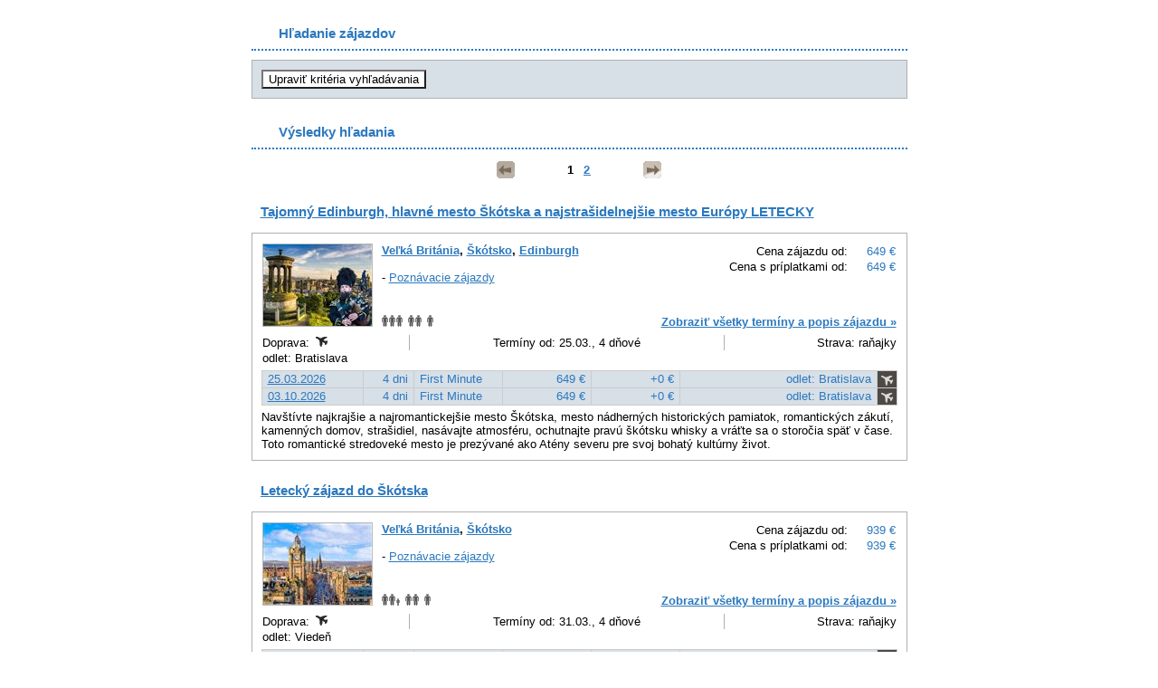

--- FILE ---
content_type: text/html; charset=utf-8
request_url: https://zajazdy.kamelot.sk/Vyhladavanie/?id_Oblast=1438&id_Stat=207&id_Stredisko=5292
body_size: 99798
content:
<!DOCTYPE html>
<html xmlns="http://www.w3.org/1999/xhtml">
	<head>
		<title>
			Vyhľadávanie zájazdov
		</title><link type="text/css" rel="stylesheet" href="https://data.profitour.cz/CMS/CSS/1.css?v=181016202116" /><link type="text/css" rel="stylesheet" href="https://data.profitour.cz/CMS/CSS/164.css?v=120531121300" /><link type="text/css" rel="stylesheet" href="/css/ext.css" /><link type="text/css" rel="stylesheet" href="/css/gallery.css" /><script type="text/javascript" src="/js/ext-sk.js?v=1807311141">

		</script><script type="text/javascript" src="/js/site.js?v=2409122233">

		</script><meta http-equiv="content-type" content="text/html; charset=utf-8" /><meta name="robots" content="INDEX,FOLLOW" /><meta name="author" content="ProfiTour, www.profitour.sk" /><meta name="generator" content="Systém pre cestovné agentúry ProfiTour CMS, www.profitour.sk" />
	</head><body>
		<form method="post" action="/Vyhladavanie/?id_Oblast=1438&amp;id_Stat=207&amp;id_Stredisko=5292" onsubmit="javascript:return WebForm_OnSubmit();" id="frmMain">
		
<script src="/Content/JS/CMS-Dst-sk-SK.js?v=2601211148" type="text/javascript"></script>
<script src="/WebResource.axd?d=x2nkrMJGXkMELz33nwnakLSv4Dlq6pEhLLhu5XG32X5MwAjOyuxLdUIc3oyhRjUtg28E-kjkvIKj0HoKhWZElBZOoX81&amp;t=638459860569584809" type="text/javascript"></script>
<script type="text/javascript">
//<![CDATA[
function WebForm_OnSubmit() {
if (typeof(ValidatorOnSubmit) == "function" && ValidatorOnSubmit() == false) return false;
return true;
}
		//]]>
</script>

<div class="content">
<h1 class="kriteria">
			Hľadanie zájazdov
		</h1>
<div id="c7_pnl" class="box kriteria" onkeypress="javascript:return WebForm_FireDefaultButton(event, &#39;c7_cmdSearch&#39;)">
			
    <div id="c7_divKriteria" class="hidden">
        <table class="kriteria">
            <tr>
                <td class="w30p title">Odjazd najskôr (d.m.yyyy):</td>
                <td class="w30p left">
                    <input name="c7$pmxDatumOdMin$txt" type="text" id="c7_pmxDatumOdMin_txt" class="w70" />
<p>
    <span id="c7_pmxDatumOdMin_revDatum" class="validator" style="display:none;">Neplatný formát dátumu ( d.m.yyyy ).</span>
</p>

                </td>
                <td class="w5p center">
                    <img id="c7_imgDatumOdMin" src="/Content/Img/datepicker-button.png" alt="Datum" />
                </td>
                <td class="w25p chk">
                    <label for="c7_chkLastMinute">Len Last Minute</label><input id="c7_chkLastMinute" type="checkbox" name="c7$chkLastMinute" /></td>
            </tr>
            <tr>
                <td class="title">Návrat najneskôr (d.m.yyyy):</td>
                <td class="left">
                    <input name="c7$pmxDatumDoMax$txt" type="text" id="c7_pmxDatumDoMax_txt" class="w70" />
<p>
    <span id="c7_pmxDatumDoMax_revDatum" class="validator" style="display:none;">Neplatný formát dátumu ( d.m.yyyy ).</span>
</p>

                </td>
                <td class="center">
                    <img id="c7_imgDatumDoMax" src="/Content/Img/datepicker-button.png" alt="Datum" />
                </td>
                <td class="chk">
                    <label for="c7_chkFirstMinute">Len First Minute</label><input id="c7_chkFirstMinute" type="checkbox" name="c7$chkFirstMinute" /></td>
            </tr>
            <tr>
                <td class="title">Doba trvania:</td>
                <td class="left">
                    <table class="dni">
                        <tr>
                            <td class="left"><input name="c7$txtDniMin" type="text" id="c7_txtDniMin" class="dni" /></td>
                            <td class="center">-</td>
                            <td class="right"><input name="c7$txtDniMax" type="text" id="c7_txtDniMax" class="dni" /></td>
                        </tr>
                    </table>
                    <p>
                        <span id="c7_revDniMin" class="validator" style="display:none;">Neplatná hodnota.</span>
                    </p>
                    <p>
                        <span id="c7_revDniMax" class="validator" style="display:none;">Neplatná hodnota.</span>
                    </p>
                </td>
                <td class="center">dní</td>
                <td>&nbsp;</td>
            </tr>
            <tr>
                <td colspan="4">&nbsp;</td>
            </tr>
            <tr>
                <td class="title-bg">Štát:</td>
                <td class="title-bg">Oblasť:</td>
                <td class="title-bg" colspan="2">Stredisko:</td>
            </tr>
            <tr class="dest">
                <td>
                    <select name="c7$ddlStat1" id="c7_ddlStat1">

			</select>
                </td>
                <td>
                    <select name="c7$ddlOblast1" id="c7_ddlOblast1">

			</select>
                </td>
                <td colspan="2">
                    <select name="c7$ddlStredisko1" id="c7_ddlStredisko1">

			</select>
                    <a id="aDST1" class="text-data" href="#" onclick="javascript:showElementId('trDST2'); hideElement(this); return false;">... pridať ďalšie</a> </td>
            </tr>
            <tr id="trDST2" class="hidden dest">
                <td>
                    <select name="c7$ddlStat2" id="c7_ddlStat2">

			</select>
                </td>
                <td>
                    <select name="c7$ddlOblast2" id="c7_ddlOblast2">

			</select>
                </td>
                <td colspan="2">
                    <select name="c7$ddlStredisko2" id="c7_ddlStredisko2">

			</select>
                    <a id="aDST2" class="text-data" href="#" onclick="javascript:showElementId('trDST3'); hideElement(this); return false;">... pridať ďalšie</a> </td>
            </tr>
            <tr id="trDST3" class="hidden dest">
                <td>
                    <select name="c7$ddlStat3" id="c7_ddlStat3">

			</select>
                </td>
                <td>
                    <select name="c7$ddlOblast3" id="c7_ddlOblast3">

			</select>
                </td>
                <td colspan="2">
                    <select name="c7$ddlStredisko3" id="c7_ddlStredisko3">

			</select>
                    <a id="aDST3" class="text-data" href="#" onclick="javascript:showElementId('trDST4'); hideElement(this); return false;">... pridať ďalšie</a> </td>
            </tr>
            <tr id="trDST4" class="hidden dest">
                <td>
                    <select name="c7$ddlStat4" id="c7_ddlStat4">

			</select>
                </td>
                <td>
                    <select name="c7$ddlOblast4" id="c7_ddlOblast4">

			</select>
                </td>
                <td colspan="2">
                    <select name="c7$ddlStredisko4" id="c7_ddlStredisko4">

			</select>
                    <a id="aDST4" class="text-data" href="#" onclick="javascript:showElementId('trDST5'); hideElement(this); return false;">... pridať ďalšie</a> </td>
            </tr>
            <tr id="trDST5" class="hidden dest">
                <td>
                    <select name="c7$ddlStat5" id="c7_ddlStat5">

			</select>
                </td>
                <td>
                    <select name="c7$ddlOblast5" id="c7_ddlOblast5">

			</select>
                </td>
                <td colspan="2">
                    <select name="c7$ddlStredisko5" id="c7_ddlStredisko5">

			</select>
                </td>
            </tr>
            <tr>
                <td colspan="4">&nbsp;</td>
            </tr>
            <tr>
                <td class="title">Doprava:</td>
                <td class="left">
                    <select name="c7$ddlDoprava" id="c7_ddlDoprava">
				<option selected="selected" value="0">(nerozhoduje)</option>
				<option value="10">vlastn&#225;</option>
				<option value="20">autobusov&#225;</option>
				<option value="40">leteck&#225;</option>

			</select>
                </td>
                <td class="center arr">
                    &nbsp;</td>
                <td class="title-bg">Odlet z:</td>
            </tr>
            <tr>
                <td colspan="3">&nbsp;</td>
                <td id="c7_tdLetiste" rowspan="39">
                    <table id="c7_cblLetiste" class="letiste">
				<tr>
					<td><label for="c7_cblLetiste_0">Bratislava</label><input id="c7_cblLetiste_0" type="checkbox" name="c7$cblLetiste$0" value="1" /></td>
				</tr><tr>
					<td><label for="c7_cblLetiste_1">Košice</label><input id="c7_cblLetiste_1" type="checkbox" name="c7$cblLetiste$1" value="2" /></td>
				</tr><tr>
					<td><label for="c7_cblLetiste_2">Poprad</label><input id="c7_cblLetiste_2" type="checkbox" name="c7$cblLetiste$2" value="3" /></td>
				</tr><tr>
					<td><label for="c7_cblLetiste_3">Piešťany</label><input id="c7_cblLetiste_3" type="checkbox" name="c7$cblLetiste$3" value="23" /></td>
				</tr><tr>
					<td><label for="c7_cblLetiste_4">Viedeň</label><input id="c7_cblLetiste_4" type="checkbox" name="c7$cblLetiste$4" value="8" /></td>
				</tr><tr>
					<td><label for="c7_cblLetiste_5">Praha</label><input id="c7_cblLetiste_5" type="checkbox" name="c7$cblLetiste$5" value="4" /></td>
				</tr><tr>
					<td><label for="c7_cblLetiste_6">Budapešť</label><input id="c7_cblLetiste_6" type="checkbox" name="c7$cblLetiste$6" value="7" /></td>
				</tr><tr>
					<td><label for="c7_cblLetiste_7">Krakov</label><input id="c7_cblLetiste_7" type="checkbox" name="c7$cblLetiste$7" value="10" /></td>
				</tr><tr>
					<td><label for="c7_cblLetiste_8">Katovice</label><input id="c7_cblLetiste_8" type="checkbox" name="c7$cblLetiste$8" value="11" /></td>
				</tr>
			</table>
                </td>
			
            </tr>
            <tr>
                <td class="title">Kategória:</td>
                <td class="left">
                    <select name="c7$ddlTypZajezdKategorie" id="c7_ddlTypZajezdKategorie">
				<option selected="selected" value="0">(nerozhoduje)</option>
				<option value="1">Pobytov&#233; z&#225;jazdy</option>
				<option value="2">Pozn&#225;vacie z&#225;jazdy</option>
				<option value="29">Pre rodiny s deťmi</option>
				<option value="44">Klubov&#225; dovolenka</option>
				<option value="3">Exotika</option>
				<option value="4">Lyžiarske z&#225;jazdy</option>
				<option value="13">Plavby</option>
				<option value="6">Pot&#225;panie</option>
				<option value="28">Len pre dospel&#253;ch</option>
				<option value="35">Advent</option>
				<option value="38">Silvestrovsk&#253; z&#225;jazd</option>
				<option value="19">Eurov&#237;kendy</option>
				<option value="11">Pobytovo-pozn&#225;vacie</option>
				<option value="5">Golf</option>
				<option value="12">Safari</option>
				<option value="39">Exped&#237;cia</option>
				<option value="16">Wellness</option>
				<option value="7">Športov&#233; podujatia</option>
				<option value="40">V&#237;kendov&#233; k&#250;panie</option>
				<option value="24">Detsk&#233; z&#225;jazdy, t&#225;bory</option>
				<option value="18">Kombinovan&#233; pobyty</option>
				<option value="22">Naturizmus</option>
				<option value="8">P&#250;tnick&#233; z&#225;jazdy</option>
				<option value="31">Gastro</option>
				<option value="15">K&#250;pele</option>
				<option value="25">Jednodňov&#233; z&#225;jazdy</option>
				<option value="23">Cvičenie</option>
				<option value="32">Cyklistika</option>
				<option value="30">Kult&#250;ra</option>
				<option value="33">N&#225;kupy</option>
				<option value="27">Ozdravn&#233; pobyty</option>
				<option value="10">Rybačka</option>
				<option value="37">Školsk&#233; z&#225;jazdy</option>
				<option value="17">Turistika</option>
				<option value="20">V&#253;stavy a podujatia</option>
				<option value="21">Z&#225;bava</option>
				<option value="9">Kempovanie</option>
				<option value="34">Samostatn&#225; doprava</option>
				<option value="45">Lyžiarske z&#225;jazdy (skupiny)</option>

			</select>
                </td>
                <td>&nbsp;</td>
            </tr>
            <tr>
                <td class="title">Minimálna strava:</td>
                <td class="left">
                    <select name="c7$ddlStravaMin" id="c7_ddlStravaMin">
				<option selected="selected" value="0">(nerozhoduje)</option>
				<option value="100">bez stravy</option>
				<option value="200">raňajky</option>
				<option value="250">večere</option>
				<option value="270">obed</option>
				<option value="300">polpenzia</option>
				<option value="500">pln&#225; penzia</option>
				<option value="750">light all Inclusive</option>
				<option value="800">all Inclusive</option>
				<option value="850">ultra all Inclusive</option>

			</select>
                </td>
                <td>&nbsp;</td>
            </tr>
            <tr>
                <td class="title">Počet hviezdičiek:</td>
                <td class="left">
                    <select name="c7$ddlHvezdyMin" id="c7_ddlHvezdyMin">
				<option selected="selected" value="0">(nerozhoduje)</option>
				<option value="1">1 *</option>
				<option value="2">2 **</option>
				<option value="3">3 ***</option>
				<option value="4">4 ****</option>
				<option value="5">5 *****</option>
				<option value="6">6 ******</option>
				<option value="7">7 *******</option>

			</select>
                </td>
                <td>&nbsp;</td>
            </tr>
            
                <tr>
                    <td class="title">Od pláže:</td>
                    <td class="left">
                        <select name="c7$ddlOdPlazeMax" id="c7_ddlOdPlazeMax">
				<option selected="selected" value="-1">(nerozhoduje)</option>
				<option value="50">pri pl&#225;ži</option>
				<option value="300">do 300m od pl&#225;že</option>

			</select>
                    </td>
                    <td>&nbsp;</td>
                </tr>
            
            
                <tr>
                    <td class="title">Od zjazdovky:</td>
                    <td class="left">
                        <select name="c7$ddlOdSjezdovkyMax" id="c7_ddlOdSjezdovkyMax">
				<option selected="selected" value="-1">(nerozhoduje)</option>
				<option value="50">pri zjazdovke</option>
				<option value="500">do 500m od zjazdovky</option>

			</select>
                    </td>
                    <td>&nbsp;</td>
                </tr>
            
            <tr>
                <td class="title">Cenový rozsah od:</td>
                <td class="left"><input name="c7$txtCenaOdMin" type="text" id="c7_txtCenaOdMin" /></td>
                <td class="center">€</td>
            </tr>
            <tr>
                <td class="title">Cenový rozsah do:</td>
                <td class="left"><input name="c7$txtCenaOdMax" type="text" id="c7_txtCenaOdMax" /></td>
                <td class="center">€</td>
            </tr>
            <tr>
                <td class="title">Názov hotela / zájazdu:</td>
                <td class="left"><input name="c7$txtText" type="text" id="c7_txtText" /></td>
                <td>&nbsp;</td>
            </tr>
        </table>
        <div class="button">
            <input type="button" name="c7$cmdSearch" value="Vyhľadať" onclick="javascript:WebForm_DoPostBackWithOptions(new WebForm_PostBackOptions(&quot;c7$cmdSearch&quot;, &quot;&quot;, true, &quot;Search&quot;, &quot;&quot;, false, true))" id="c7_cmdSearch" class="button" />
        </div>
    </div>
    <div class="show-kriteria">
        <input type="submit" name="c7$cmdShow" value="Upraviť kritéria vyhľadávania" onclick="javascript: showElementId(&#39;c7_divKriteria&#39;); hideElement(this); trySetParentSize(); return false;" id="c7_cmdShow" class="button" />
    </div>

		</div>


<div>
    <h1>
			Výsledky hľadania
		</h1>
    
    <table class="pager"><tr>
<td class="arrow"><div class="arr left off">&nbsp;</div></td>
<td class="pages">&nbsp;<span>1</span>&nbsp;&nbsp;<a href="./?Skip=10&id_Oblast=1438&id_Stat=207&id_Stredisko=5292">2</a>&nbsp;</td>
<td class="arrow"><a href="./?Skip=10&id_Oblast=1438&id_Stat=207&id_Stredisko=5292" title="Ďalšia strana" class="arr right">&nbsp;</a></td>
</tr></table>

    
            <div class="nadpis-h2">
                <h2><a href="/Zajazd/?ID=1378559">
                    Tajomný Edinburgh, hlavné mesto Škótska a najstrašidelnejšie mesto Európy LETECKY</a></h2>
                
            </div>
            <div class="box">
                <table class="vysledek-head">
                    <tr>
                        <td rowspan="2" class="obrazek">
                            <a id="c8_rep_img_0_hyp_0" class="fl" href="/Zajazd/?ID=1378559"><img src="https://data.profitour.cz/t1/Hotel/2778/11400747.jpeg" alt="" /></a>
                        </td>
                        <td>
                            <table class="ceny-od">
                                <tr>
                                    <td>Cena zájazdu od:</td>
                                    <td class="pl20 text-data cena-od">
                                        649 €</td>
                                </tr>
                                <tr>
                                    <td>Cena s príplatkami od:</td>
                                    <td class="pl20 text-data cena-s-priplatky-od">
                                        649 €</td>
                                </tr>
                            </table>
                            <p class="bold">
                                <a href="/Vyhladavanie/?id_Stat=207">Veľk&#225; Brit&#225;nia</a>, <a href="/Vyhladavanie/?id_Oblast=1438&id_Stat=207">Šk&#243;tsko</a>, <a href="/Vyhladavanie/?id_Oblast=1438&id_Stat=207&id_Stredisko=5292">Edinburgh</a></p>
                            <br />
                            -&nbsp;<a href="/Vyhladavanie/?id_TypZajezdKategorie=2">Pozn&#225;vacie z&#225;jazdy</a><br />
                        </td>
                    </tr>
                    <tr>
                        <td class="obsazenost">
                            <div><img src="/Content/Img/osoba.png" alt="" /><img src="/Content/Img/osoba.png" alt="" /><img src="/Content/Img/osoba.png" alt="" /></div><div><img src="/Content/Img/osoba.png" alt="" /><img src="/Content/Img/osoba.png" alt="" /></div><div><img src="/Content/Img/osoba.png" alt="" /></div>
                            <a class="text-data bold" href="/Zajazd/?ID=1378559">Zobraziť všetky termíny a popis zájazdu »</a>
                        </td>
                    </tr>
                </table>
                <table class="vysledek-info">
                    <tr>
                        <td class="doprava">Doprava:&nbsp;<img src="https://data.profitour.cz/Doprava/40/cms.png" alt="letecká" title="letecká" /></td>
                        <td class="terminy">Termíny od:&nbsp;25.03.,&nbsp;4&nbsp;dňové
                        </td>
                        <td class="strava">Strava:&nbsp;raňajky</td>
                    </tr>
                    <tr>
                        <td colspan="3">
                            odlet: Bratislava&nbsp;</td>
                    </tr>
                </table>
                
        <table class="terminy">
    
        <tr class="fm">
            <td class="termin">
                <a href="/Zajazd/?ID=1378559&amp;id_Termin=90633412" rel="nofollow">25.03.2026</a>
            </td>
            <td class="dni text-data nowrap">
                4 dni
            </td>
            <td class="lmfm text-data">
                First Minute
            </td>
            <td class="cena text-data cena-od">
                649 €
            </td>
            <td class="cena text-data priplatky-od">+0 €
            </td>
            <td class="letiste text-data">
                odlet: Bratislava
            </td>
            <td class="doprava">
                <img src="https://data.profitour.cz/Doprava/40/cms-neg.png" alt="letecká" title="letecká" />
            </td>
        </tr>
    
        <tr class="fm">
            <td class="termin">
                <a href="/Zajazd/?ID=1378559&amp;id_Termin=91048144" rel="nofollow">03.10.2026</a>
            </td>
            <td class="dni text-data nowrap">
                4 dni
            </td>
            <td class="lmfm text-data">
                First Minute
            </td>
            <td class="cena text-data cena-od">
                649 €
            </td>
            <td class="cena text-data priplatky-od">+0 €
            </td>
            <td class="letiste text-data">
                odlet: Bratislava
            </td>
            <td class="doprava">
                <img src="https://data.profitour.cz/Doprava/40/cms-neg.png" alt="letecká" title="letecká" />
            </td>
        </tr>
    
        </table>
    

                Navštívte najkrajšie a najromantickejšie mesto Škótska, mesto nádherných historických pamiatok, romantických zákutí, kamenných domov, strašidiel, nasávajte atmosféru, ochutnajte pravú škótsku whisky a vráťte sa o storočia späť v čase. Toto romantické stredoveké mesto je prezývané ako Atény severu pre svoj bohatý kultúrny život.
            </div>
            
        
            <div class="nadpis-h2">
                <h2><a href="/Zajazd/?ID=1382693">
                    Letecký zájazd do Škótska</a></h2>
                
            </div>
            <div class="box">
                <table class="vysledek-head">
                    <tr>
                        <td rowspan="2" class="obrazek">
                            <a id="c8_rep_img_1_hyp_1" class="fl" href="/Zajazd/?ID=1382693"><img src="https://data.profitour.cz/t1/Hotel/3843/11459914.jpeg" alt="" /></a>
                        </td>
                        <td>
                            <table class="ceny-od">
                                <tr>
                                    <td>Cena zájazdu od:</td>
                                    <td class="pl20 text-data cena-od">
                                        939 €</td>
                                </tr>
                                <tr>
                                    <td>Cena s príplatkami od:</td>
                                    <td class="pl20 text-data cena-s-priplatky-od">
                                        939 €</td>
                                </tr>
                            </table>
                            <p class="bold">
                                <a href="/Vyhladavanie/?id_Stat=207">Veľk&#225; Brit&#225;nia</a>, <a href="/Vyhladavanie/?id_Oblast=1438&id_Stat=207">Šk&#243;tsko</a></p>
                            <br />
                            -&nbsp;<a href="/Vyhladavanie/?id_TypZajezdKategorie=2">Pozn&#225;vacie z&#225;jazdy</a><br />
                        </td>
                    </tr>
                    <tr>
                        <td class="obsazenost">
                            <div><img src="/Content/Img/osoba.png" alt="" /><img src="/Content/Img/osoba.png" alt="" /><img src="/Content/Img/osoba-dite.png" alt="" /></div><div><img src="/Content/Img/osoba.png" alt="" /><img src="/Content/Img/osoba.png" alt="" /></div><div><img src="/Content/Img/osoba.png" alt="" /></div>
                            <a class="text-data bold" href="/Zajazd/?ID=1382693">Zobraziť všetky termíny a popis zájazdu »</a>
                        </td>
                    </tr>
                </table>
                <table class="vysledek-info">
                    <tr>
                        <td class="doprava">Doprava:&nbsp;<img src="https://data.profitour.cz/Doprava/40/cms.png" alt="letecká" title="letecká" /></td>
                        <td class="terminy">Termíny od:&nbsp;31.03.,&nbsp;4&nbsp;dňové
                        </td>
                        <td class="strava">Strava:&nbsp;raňajky</td>
                    </tr>
                    <tr>
                        <td colspan="3">
                            odlet: Viedeň&nbsp;</td>
                    </tr>
                </table>
                
        <table class="terminy">
    
        <tr class="fm">
            <td class="termin">
                <a href="/Zajazd/?ID=1382693&amp;id_Termin=91484930" rel="nofollow">31.03.2026</a>
            </td>
            <td class="dni text-data nowrap">
                4 dni
            </td>
            <td class="lmfm text-data">
                First Minute
            </td>
            <td class="cena text-data cena-od">
                939 €
            </td>
            <td class="cena text-data priplatky-od">+0 €
            </td>
            <td class="letiste text-data">
                odlet: Viedeň
            </td>
            <td class="doprava">
                <img src="https://data.profitour.cz/Doprava/40/cms-neg.png" alt="letecká" title="letecká" />
            </td>
        </tr>
    
        <tr class="fm">
            <td class="termin">
                <a href="/Zajazd/?ID=1382693&amp;id_Termin=91484929" rel="nofollow">14.04.2026</a>
            </td>
            <td class="dni text-data nowrap">
                4 dni
            </td>
            <td class="lmfm text-data">
                First Minute
            </td>
            <td class="cena text-data cena-od">
                939 €
            </td>
            <td class="cena text-data priplatky-od">+0 €
            </td>
            <td class="letiste text-data">
                odlet: Viedeň
            </td>
            <td class="doprava">
                <img src="https://data.profitour.cz/Doprava/40/cms-neg.png" alt="letecká" title="letecká" />
            </td>
        </tr>
    
        <tr class="fm">
            <td class="termin">
                <a href="/Zajazd/?ID=1382693&amp;id_Termin=91484928" rel="nofollow">12.05.2026</a>
            </td>
            <td class="dni text-data nowrap">
                4 dni
            </td>
            <td class="lmfm text-data">
                First Minute
            </td>
            <td class="cena text-data cena-od">
                1 099 €
            </td>
            <td class="cena text-data priplatky-od">+0 €
            </td>
            <td class="letiste text-data">
                odlet: Viedeň
            </td>
            <td class="doprava">
                <img src="https://data.profitour.cz/Doprava/40/cms-neg.png" alt="letecká" title="letecká" />
            </td>
        </tr>
    
        <tr class="fm">
            <td class="termin">
                <a href="/Zajazd/?ID=1382693&amp;id_Termin=91484927" rel="nofollow">07.07.2026</a>
            </td>
            <td class="dni text-data nowrap">
                4 dni
            </td>
            <td class="lmfm text-data">
                First Minute
            </td>
            <td class="cena text-data cena-od">
                1 099 €
            </td>
            <td class="cena text-data priplatky-od">+0 €
            </td>
            <td class="letiste text-data">
                odlet: Viedeň
            </td>
            <td class="doprava">
                <img src="https://data.profitour.cz/Doprava/40/cms-neg.png" alt="letecká" title="letecká" />
            </td>
        </tr>
    
        <tr class="fm">
            <td class="termin">
                <a href="/Zajazd/?ID=1382693&amp;id_Termin=91484926" rel="nofollow">11.08.2026</a>
            </td>
            <td class="dni text-data nowrap">
                4 dni
            </td>
            <td class="lmfm text-data">
                First Minute
            </td>
            <td class="cena text-data cena-od">
                1 099 €
            </td>
            <td class="cena text-data priplatky-od">+0 €
            </td>
            <td class="letiste text-data">
                odlet: Viedeň
            </td>
            <td class="doprava">
                <img src="https://data.profitour.cz/Doprava/40/cms-neg.png" alt="letecká" title="letecká" />
            </td>
        </tr>
    
        </table>
    

                Zájazd na 4 dni do štýlového Škótska, krajiny whisky, kiltov a nádhernej prírody. 3 noci v hoteli v Edinburgu s raňajkami, službami sprievodcu a leteckou dopravou. Edinburgh<strong>,</strong>&nbsp;po Glasgowe druhé najväčšie škótske mesto, je hlavným mestom Škótska. Sídlia tu mnohé kultúrne a umelecké inštitúcie, národná galéria, Škótska kráľovská akadémia, Škótske kráľovské múzeum, múzeum moderného umenia… Edinburgh je mesto škótskej whisky, mužov v kiltoch a škótskych gajdošov.
            </div>
            
        
            <div class="nadpis-h2">
                <h2><a href="/Zajazd/?ID=1373991">
                    Vianočný Edinburgh a Glasgow - letecký zájazd do Škótska</a></h2>
                <div class="hvezdy"><img src="https://data.profitour.cz/CMS/Web/108/Hvezda.png" alt="" /><img src="https://data.profitour.cz/CMS/Web/108/Hvezda.png" alt="" /><img src="https://data.profitour.cz/CMS/Web/108/Hvezda.png" alt="" /></div>
            </div>
            <div class="box">
                <table class="vysledek-head">
                    <tr>
                        <td rowspan="2" class="obrazek">
                            <a id="c8_rep_img_2_hyp_2" class="fl" href="/Zajazd/?ID=1373991"><img src="https://data.profitour.cz/t1/Hotel/3843/11340452.jpeg" alt="" /></a>
                        </td>
                        <td>
                            <table class="ceny-od">
                                <tr>
                                    <td>Cena zájazdu od:</td>
                                    <td class="pl20 text-data cena-od">
                                        939 €</td>
                                </tr>
                                <tr>
                                    <td>Cena s príplatkami od:</td>
                                    <td class="pl20 text-data cena-s-priplatky-od">
                                        939 €</td>
                                </tr>
                            </table>
                            <p class="bold">
                                <a href="/Vyhladavanie/?id_Stat=207">Veľk&#225; Brit&#225;nia</a>, <a href="/Vyhladavanie/?id_Oblast=1438&id_Stat=207">Šk&#243;tsko</a>, <a href="/Vyhladavanie/?id_Oblast=1438&id_Stat=207&id_Stredisko=5292">Edinburgh</a></p>
                            <br />
                            -&nbsp;<a href="/Vyhladavanie/?id_TypZajezdKategorie=2">Pozn&#225;vacie z&#225;jazdy</a><br />-&nbsp;<a href="/Vyhladavanie/?id_TypZajezdKategorie=35">Advent</a><br />
                        </td>
                    </tr>
                    <tr>
                        <td class="obsazenost">
                            <div><img src="/Content/Img/osoba.png" alt="" /><img src="/Content/Img/osoba.png" alt="" /><img src="/Content/Img/osoba-dite.png" alt="" /></div><div><img src="/Content/Img/osoba.png" alt="" /><img src="/Content/Img/osoba.png" alt="" /></div><div><img src="/Content/Img/osoba.png" alt="" /></div>
                            <a class="text-data bold" href="/Zajazd/?ID=1373991">Zobraziť všetky termíny a popis zájazdu »</a>
                        </td>
                    </tr>
                </table>
                <table class="vysledek-info">
                    <tr>
                        <td class="doprava">Doprava:&nbsp;<img src="https://data.profitour.cz/Doprava/40/cms.png" alt="letecká" title="letecká" /></td>
                        <td class="terminy">Termíny od:&nbsp;08.12.,&nbsp;4&nbsp;dňové
                        </td>
                        <td class="strava">Strava:&nbsp;raňajky</td>
                    </tr>
                    <tr>
                        <td colspan="3">
                            odlet: Viedeň&nbsp;</td>
                    </tr>
                </table>
                
        <table class="terminy">
    
        <tr class="fm">
            <td class="termin">
                <a href="/Zajazd/?ID=1373991&amp;id_Termin=92432248" rel="nofollow">08.12.2026</a>
            </td>
            <td class="dni text-data nowrap">
                4 dni
            </td>
            <td class="lmfm text-data">
                First Minute
            </td>
            <td class="cena text-data cena-od">
                939 €
            </td>
            <td class="cena text-data priplatky-od">+0 €
            </td>
            <td class="letiste text-data">
                odlet: Viedeň
            </td>
            <td class="doprava">
                <img src="https://data.profitour.cz/Doprava/40/cms-neg.png" alt="letecká" title="letecká" />
            </td>
        </tr>
    
        </table>
    

                Navštívte vo vianočnom období The Big Two - dve najdôležitejšie mestá Škótska. Edinburgh a Glasgow, mestá posadnuté futbalovou rivalitou a nasiaknuté históriou čakajú na vás. 
            </div>
            
        
            <div class="nadpis-h2">
                <h2><a href="/Zajazd/?ID=1373470">
                    Rugby Six Nations: Škótsko - Anglicko</a></h2>
                
            </div>
            <div class="box">
                <table class="vysledek-head">
                    <tr>
                        <td rowspan="2" class="obrazek">
                            <a id="c8_rep_img_3_hyp_3" class="fl" href="/Zajazd/?ID=1373470"><img src="https://data.profitour.cz/t1/Hotel/1739/11324798.jpeg" alt="" /></a>
                        </td>
                        <td>
                            <table class="ceny-od">
                                <tr>
                                    <td>Cena zájazdu od:</td>
                                    <td class="pl20 text-data cena-od">
                                        990 €</td>
                                </tr>
                                <tr>
                                    <td>Cena s príplatkami od:</td>
                                    <td class="pl20 text-data cena-s-priplatky-od">
                                        990 €</td>
                                </tr>
                            </table>
                            <p class="bold">
                                <a href="/Vyhladavanie/?id_Stat=207">Veľk&#225; Brit&#225;nia</a>, <a href="/Vyhladavanie/?id_Oblast=1438&id_Stat=207">Šk&#243;tsko</a>, <a href="/Vyhladavanie/?id_Oblast=1438&id_Stat=207&id_Stredisko=5292">Edinburgh</a></p>
                            <br />
                            -&nbsp;<a href="/Vyhladavanie/?id_TypZajezdKategorie=7">Športov&#233; podujatia</a><br />
                        </td>
                    </tr>
                    <tr>
                        <td class="obsazenost">
                            <div><img src="/Content/Img/osoba.png" alt="" /><img src="/Content/Img/osoba.png" alt="" /><img src="/Content/Img/osoba.png" alt="" /><img src="/Content/Img/osoba.png" alt="" /></div><div><img src="/Content/Img/osoba.png" alt="" /><img src="/Content/Img/osoba.png" alt="" /><img src="/Content/Img/osoba.png" alt="" /></div><div><img src="/Content/Img/osoba.png" alt="" /><img src="/Content/Img/osoba.png" alt="" /></div><div><img src="/Content/Img/osoba.png" alt="" /></div>
                            <a class="text-data bold" href="/Zajazd/?ID=1373470">Zobraziť všetky termíny a popis zájazdu »</a>
                        </td>
                    </tr>
                </table>
                <table class="vysledek-info">
                    <tr>
                        <td class="doprava">Doprava:&nbsp;<img src="https://data.profitour.cz/Doprava/40/cms.png" alt="letecká" title="letecká" /></td>
                        <td class="terminy">Termíny od:&nbsp;13.02.,&nbsp;3&nbsp;dňové
                        </td>
                        <td class="strava">Strava:&nbsp;bez stravy</td>
                    </tr>
                    <tr>
                        <td colspan="3">
                            odlet: Viedeň&nbsp;</td>
                    </tr>
                </table>
                
        <table class="terminy">
    
        <tr class="kt">
            <td class="termin">
                <a href="/Zajazd/?ID=1373470&amp;id_Termin=89574366" rel="nofollow">13.02.2026</a>
            </td>
            <td class="dni text-data nowrap">
                3 dni
            </td>
            <td class="lmfm text-data">
                
            </td>
            <td class="cena text-data cena-od">
                990 €
            </td>
            <td class="cena text-data priplatky-od">+0 €
            </td>
            <td class="letiste text-data">
                odlet: Viedeň
            </td>
            <td class="doprava">
                <img src="https://data.profitour.cz/Doprava/40/cms-neg.png" alt="letecká" title="letecká" />
            </td>
        </tr>
    
        </table>
    

                Škótsko a Anglicko sa prvýkrát stretli už v roku 1871, čím položili základy najdlhšej rivality v medzinárodnom rugby. Sledujte túto ikonickú bitku o Calcutta Cup priamo z tribún legendárneho Murrayfieldu v Edinburghu.
            </div>
            
        
            <div class="nadpis-h2">
                <h2><a href="/Zajazd/?ID=1382463">
                    Škótsko - filmová hviezda</a></h2>
                
            </div>
            <div class="box">
                <table class="vysledek-head">
                    <tr>
                        <td rowspan="2" class="obrazek">
                            <a id="c8_rep_img_4_hyp_4" class="fl" href="/Zajazd/?ID=1382463"><img src="https://data.profitour.cz/t1/Hotel/1644/11455753.jpeg" alt="" /></a>
                        </td>
                        <td>
                            <table class="ceny-od">
                                <tr>
                                    <td>Cena zájazdu od:</td>
                                    <td class="pl20 text-data cena-od">
                                        990 €</td>
                                </tr>
                                <tr>
                                    <td>Cena s príplatkami od:</td>
                                    <td class="pl20 text-data cena-s-priplatky-od">
                                        990 €</td>
                                </tr>
                            </table>
                            <p class="bold">
                                <a href="/Vyhladavanie/?id_Stat=207">Veľk&#225; Brit&#225;nia</a>, <a href="/Vyhladavanie/?id_Oblast=1438&id_Stat=207">Šk&#243;tsko</a></p>
                            <br />
                            -&nbsp;<a href="/Vyhladavanie/?id_TypZajezdKategorie=2">Pozn&#225;vacie z&#225;jazdy</a><br />
                        </td>
                    </tr>
                    <tr>
                        <td class="obsazenost">
                            <div><img src="/Content/Img/osoba.png" alt="" /><img src="/Content/Img/osoba.png" alt="" /><img src="/Content/Img/osoba.png" alt="" /><img src="/Content/Img/osoba.png" alt="" /></div><div><img src="/Content/Img/osoba.png" alt="" /><img src="/Content/Img/osoba.png" alt="" /><img src="/Content/Img/osoba.png" alt="" /></div><div><img src="/Content/Img/osoba.png" alt="" /><img src="/Content/Img/osoba.png" alt="" /></div><div><img src="/Content/Img/osoba.png" alt="" /></div>
                            <a class="text-data bold" href="/Zajazd/?ID=1382463">Zobraziť všetky termíny a popis zájazdu »</a>
                        </td>
                    </tr>
                </table>
                <table class="vysledek-info">
                    <tr>
                        <td class="doprava">Doprava:&nbsp;<img src="https://data.profitour.cz/Doprava/40/cms.png" alt="letecká" title="letecká" /></td>
                        <td class="terminy">Termíny od:&nbsp;28.05.,&nbsp;5&nbsp;dňové
                        </td>
                        <td class="strava">Strava:&nbsp;raňajky</td>
                    </tr>
                    <tr>
                        <td colspan="3">
                            odlet: Bratislava&nbsp;</td>
                    </tr>
                </table>
                
        <table class="terminy">
    
        <tr class="fm">
            <td class="termin">
                <a href="/Zajazd/?ID=1382463&amp;id_Termin=91435175" rel="nofollow">28.05.2026</a>
            </td>
            <td class="dni text-data nowrap">
                5 dní
            </td>
            <td class="lmfm text-data">
                First Minute
            </td>
            <td class="cena text-data cena-od">
                990 €
            </td>
            <td class="cena text-data priplatky-od">+0 €
            </td>
            <td class="letiste text-data">
                odlet: Bratislava
            </td>
            <td class="doprava">
                <img src="https://data.profitour.cz/Doprava/40/cms-neg.png" alt="letecká" title="letecká" />
            </td>
        </tr>
    
        </table>
    

                Exkluzívne s Royal Travel&nbsp;po škótskych filmových stopách. Úchvatná Škótska Vysočina s monumentálnym pohorím Glencoe, filmovým Edinburghom a slávnym Stirlingom. Zoberieme vás na miesta, kde sa natáčali legendárne scény z filmov Harry Potter, Statočné srdce, Hry o tróny, Outlander, Skyfall a ďalšie.&nbsp; Pohodlne, letecky z Bratislavy s originálnym programom, aký inde nenájdete.
            </div>
            
        
            <div class="nadpis-h2">
                <h2><a href="/Zajazd/?ID=1374151">
                    Edinburgh "Atény severu"</a></h2>
                
            </div>
            <div class="box">
                <table class="vysledek-head">
                    <tr>
                        <td rowspan="2" class="obrazek">
                            <a id="c8_rep_img_5_hyp_5" class="fl" href="/Zajazd/?ID=1374151"><img src="https://data.profitour.cz/t1/Hotel/3200/11341803.jpeg" alt="" /></a>
                        </td>
                        <td>
                            <table class="ceny-od">
                                <tr>
                                    <td>Cena zájazdu od:</td>
                                    <td class="pl20 text-data cena-od">
                                        1 336,32 €</td>
                                </tr>
                                <tr>
                                    <td>Cena s príplatkami od:</td>
                                    <td class="pl20 text-data cena-s-priplatky-od">
                                        1 371,32 €</td>
                                </tr>
                            </table>
                            <p class="bold">
                                <a href="/Vyhladavanie/?id_Stat=207">Veľk&#225; Brit&#225;nia</a>, <a href="/Vyhladavanie/?id_Oblast=1438&id_Stat=207">Šk&#243;tsko</a>, <a href="/Vyhladavanie/?id_Oblast=1438&id_Stat=207&id_Stredisko=5292">Edinburgh</a></p>
                            <br />
                            -&nbsp;<a href="/Vyhladavanie/?id_TypZajezdKategorie=2">Pozn&#225;vacie z&#225;jazdy</a><br />
                        </td>
                    </tr>
                    <tr>
                        <td class="obsazenost">
                            <div><img src="/Content/Img/osoba.png" alt="" /><img src="/Content/Img/osoba.png" alt="" /><img src="/Content/Img/osoba-dite.png" alt="" /></div><div><img src="/Content/Img/osoba.png" alt="" /><img src="/Content/Img/osoba.png" alt="" /></div><div><img src="/Content/Img/osoba.png" alt="" /></div>
                            <a class="text-data bold" href="/Zajazd/?ID=1374151">Zobraziť všetky termíny a popis zájazdu »</a>
                        </td>
                    </tr>
                </table>
                <table class="vysledek-info">
                    <tr>
                        <td class="doprava">Doprava:&nbsp;<img src="https://data.profitour.cz/Doprava/40/cms.png" alt="letecká" title="letecká" /></td>
                        <td class="terminy">Termíny od:&nbsp;07.05.,&nbsp;4&nbsp;dňové
                        </td>
                        <td class="strava">Strava:&nbsp;raňajky</td>
                    </tr>
                    <tr>
                        <td colspan="3">
                            odlet: Bratislava&nbsp;</td>
                    </tr>
                </table>
                
        <table class="terminy">
    
        <tr class="fm">
            <td class="termin">
                <a href="/Zajazd/?ID=1374151&amp;id_Termin=90278634" rel="nofollow">07.05.2026</a>
            </td>
            <td class="dni text-data nowrap">
                4 dni
            </td>
            <td class="lmfm text-data">
                First Minute
            </td>
            <td class="cena text-data cena-od">
                1 336,32 €
            </td>
            <td class="cena text-data priplatky-od">+35 €
            </td>
            <td class="letiste text-data">
                odlet: Bratislava
            </td>
            <td class="doprava">
                <img src="https://data.profitour.cz/Doprava/40/cms-neg.png" alt="letecká" title="letecká" />
            </td>
        </tr>
    
        </table>
    

                Unikátna škótska atmosféra v hlavnom meste Edinburghu je kombináciou stredoveku so súčasnosťou, ktorú tvoria typickí Škóti v kilte s gajdami, hlavná ulica Princess a Rose s množstvom tradičných barov, ale i veľkolepé kráľovské sídla, či tajomné podzemné ulice. Škótska whisky,&nbsp;kráľovská jachta Britania alebo Rosslynská kaplnka zas majú svoje pútavé príbehy, ktoré sa stali svetovými legendami.&nbsp; <p></p>

            </div>
            
        
            <div class="nadpis-h2">
                <h2><a href="/Zajazd/?ID=1380135">
                    Tajomstvá Škótska a jazera Loch Ness</a></h2>
                
            </div>
            <div class="box">
                <table class="vysledek-head">
                    <tr>
                        <td rowspan="2" class="obrazek">
                            <a id="c8_rep_img_6_hyp_6" class="fl" href="/Zajazd/?ID=1380135"><img src="https://data.profitour.cz/t1/Zajezd/4011/1380135/11421916.jpeg" alt="" /></a>
                        </td>
                        <td>
                            <table class="ceny-od">
                                <tr>
                                    <td>Cena zájazdu od:</td>
                                    <td class="pl20 text-data cena-od">
                                        1 257,15 €</td>
                                </tr>
                                <tr>
                                    <td>Cena s príplatkami od:</td>
                                    <td class="pl20 text-data cena-s-priplatky-od">
                                        1 517,15 €</td>
                                </tr>
                            </table>
                            <p class="bold">
                                <a href="/Vyhladavanie/?id_Stat=207">Veľk&#225; Brit&#225;nia</a>, <a href="/Vyhladavanie/?id_Oblast=1438&id_Stat=207">Šk&#243;tsko</a></p>
                            <br />
                            -&nbsp;<a href="/Vyhladavanie/?id_TypZajezdKategorie=2">Pozn&#225;vacie z&#225;jazdy</a><br />
                        </td>
                    </tr>
                    <tr>
                        <td class="obsazenost">
                            <div><img src="/Content/Img/osoba.png" alt="" /><img src="/Content/Img/osoba.png" alt="" /><img src="/Content/Img/osoba-dite.png" alt="" /></div><div><img src="/Content/Img/osoba.png" alt="" /><img src="/Content/Img/osoba.png" alt="" /></div><div><img src="/Content/Img/osoba.png" alt="" /></div>
                            <a class="text-data bold" href="/Zajazd/?ID=1380135">Zobraziť všetky termíny a popis zájazdu »</a>
                        </td>
                    </tr>
                </table>
                <table class="vysledek-info">
                    <tr>
                        <td class="doprava">Doprava:&nbsp;<img src="https://data.profitour.cz/Doprava/40/cms.png" alt="letecká" title="letecká" /></td>
                        <td class="terminy">Termíny od:&nbsp;23.04.,&nbsp;5&nbsp;dňové
                        </td>
                        <td class="strava">Strava:&nbsp;raňajky</td>
                    </tr>
                    <tr>
                        <td colspan="3">
                            odlet: Bratislava&nbsp;nástupné miesto: TT, NR, BA</td>
                    </tr>
                </table>
                
        <table class="terminy">
    
        <tr class="fm">
            <td class="termin">
                <a href="/Zajazd/?ID=1380135&amp;id_Termin=90700726" rel="nofollow">23.04.2026</a>
            </td>
            <td class="dni text-data nowrap">
                5 dní
            </td>
            <td class="lmfm text-data">
                First Minute
            </td>
            <td class="cena text-data cena-od">
                1 257,15 €
            </td>
            <td class="cena text-data priplatky-od">+260 €
            </td>
            <td class="letiste text-data">
                odlet: Bratislava
            </td>
            <td class="doprava">
                <img src="https://data.profitour.cz/Doprava/40/cms-neg.png" alt="letecká" title="letecká" />
            </td>
        </tr>
    
        <tr class="fm">
            <td class="termin">
                <a href="/Zajazd/?ID=1380135&amp;id_Termin=90700727" rel="nofollow">13.08.2026</a>
            </td>
            <td class="dni text-data nowrap">
                5 dní
            </td>
            <td class="lmfm text-data">
                First Minute
            </td>
            <td class="cena text-data cena-od">
                1 257,15 €
            </td>
            <td class="cena text-data priplatky-od">+260 €
            </td>
            <td class="letiste text-data">
                odlet: Bratislava
            </td>
            <td class="doprava">
                <img src="https://data.profitour.cz/Doprava/40/cms-neg.png" alt="letecká" title="letecká" />
            </td>
        </tr>
    
        </table>
    

                Na okruhu Škótskom uvidíte množstvo tajomných hradov dýchajúcich históriou, ochutnáte pravú škótsku whisky a&nbsp;so šťastím&nbsp;pri jazere Loch Ness možno&nbsp;stretnete aj&nbsp;bájnu lochnesskú príšeru.
            </div>
            
        
            <div class="nadpis-h2">
                <h2><a href="/Zajazd/?ID=1380996">
                    Škótsko - veľký okruh</a></h2>
                
            </div>
            <div class="box">
                <table class="vysledek-head">
                    <tr>
                        <td rowspan="2" class="obrazek">
                            <a id="c8_rep_img_7_hyp_7" class="fl" href="/Zajazd/?ID=1380996"><img src="https://data.profitour.cz/t1/Hotel/1644/11438004.jpeg" alt="" /></a>
                        </td>
                        <td>
                            <table class="ceny-od">
                                <tr>
                                    <td>Cena zájazdu od:</td>
                                    <td class="pl20 text-data cena-od">
                                        1 990 €</td>
                                </tr>
                                <tr>
                                    <td>Cena s príplatkami od:</td>
                                    <td class="pl20 text-data cena-s-priplatky-od">
                                        1 990 €</td>
                                </tr>
                            </table>
                            <p class="bold">
                                <a href="/Vyhladavanie/?id_Stat=207">Veľk&#225; Brit&#225;nia</a></p>
                            <br />
                            -&nbsp;<a href="/Vyhladavanie/?id_TypZajezdKategorie=2">Pozn&#225;vacie z&#225;jazdy</a><br />
                        </td>
                    </tr>
                    <tr>
                        <td class="obsazenost">
                            <div><img src="/Content/Img/osoba.png" alt="" /><img src="/Content/Img/osoba.png" alt="" /><img src="/Content/Img/osoba.png" alt="" /><img src="/Content/Img/osoba.png" alt="" /></div><div><img src="/Content/Img/osoba.png" alt="" /><img src="/Content/Img/osoba.png" alt="" /><img src="/Content/Img/osoba.png" alt="" /></div><div><img src="/Content/Img/osoba.png" alt="" /><img src="/Content/Img/osoba.png" alt="" /></div><div><img src="/Content/Img/osoba.png" alt="" /></div>
                            <a class="text-data bold" href="/Zajazd/?ID=1380996">Zobraziť všetky termíny a popis zájazdu »</a>
                        </td>
                    </tr>
                </table>
                <table class="vysledek-info">
                    <tr>
                        <td class="doprava">Doprava:&nbsp;<img src="https://data.profitour.cz/Doprava/40/cms.png" alt="letecká" title="letecká" /></td>
                        <td class="terminy">Termíny od:&nbsp;21.05.,&nbsp;8&nbsp;dňové
                        </td>
                        <td class="strava">Strava:&nbsp;raňajky</td>
                    </tr>
                    <tr>
                        <td colspan="3">
                            odlet: Bratislava&nbsp;</td>
                    </tr>
                </table>
                
        <table class="terminy">
    
        <tr class="fm">
            <td class="termin">
                <a href="/Zajazd/?ID=1380996&amp;id_Termin=91197821" rel="nofollow">21.05.2026</a>
            </td>
            <td class="dni text-data nowrap">
                8 dní
            </td>
            <td class="lmfm text-data">
                First Minute
            </td>
            <td class="cena text-data cena-od">
                1 990 €
            </td>
            <td class="cena text-data priplatky-od">+0 €
            </td>
            <td class="letiste text-data">
                odlet: Bratislava
            </td>
            <td class="doprava">
                <img src="https://data.profitour.cz/Doprava/40/cms-neg.png" alt="letecká" title="letecká" />
            </td>
        </tr>
    
        </table>
    

                Vydajte sa po stopách škótskych klanov, severských mýtov a legiend, či hrdinu Williama Wallaca. Historický Edinburgh, plavba za bájnou Lochneskou príšerou, pozorovanie delfínov, filmový hrad Eilean Donan, nádherný ostrov Skye a východné pobrežie Škótska s&nbsp;ikonickým hradom Dunnotar, čí kráľovská whiskey a hrad Balmoral. Nenechajte si ujsť typickú škótsku atmosféru – tradičné gajdy s&nbsp;kiltom a ochutnávku pravej škótskej whisky.
            </div>
            
        
            <div class="nadpis-h2">
                <h2><a href="/Zajazd/?ID=1355722">
                    Škótsko: Edinburgh, gajdy, whisky a hrady</a></h2>
                
            </div>
            <div class="box">
                <table class="vysledek-head">
                    <tr>
                        <td rowspan="2" class="obrazek">
                            <a id="c8_rep_img_8_hyp_8" class="fl" href="/Zajazd/?ID=1355722"><img src="https://data.profitour.cz/t1/Hotel/3030/11013837.jpeg" alt="" /></a>
                        </td>
                        <td>
                            <table class="ceny-od">
                                <tr>
                                    <td>Cena zájazdu od:</td>
                                    <td class="pl20 text-data cena-od">
                                        2 023 €</td>
                                </tr>
                                <tr>
                                    <td>Cena s príplatkami od:</td>
                                    <td class="pl20 text-data cena-s-priplatky-od">
                                        2 503 €</td>
                                </tr>
                            </table>
                            <p class="bold">
                                <a href="/Vyhladavanie/?id_Stat=207">Veľk&#225; Brit&#225;nia</a></p>
                            <br />
                            -&nbsp;<a href="/Vyhladavanie/?id_TypZajezdKategorie=2">Pozn&#225;vacie z&#225;jazdy</a><br />
                        </td>
                    </tr>
                    <tr>
                        <td class="obsazenost">
                            <div><img src="/Content/Img/osoba.png" alt="" /><img src="/Content/Img/osoba.png" alt="" /><img src="/Content/Img/osoba.png" alt="" /><img src="/Content/Img/osoba.png" alt="" /></div><div><img src="/Content/Img/osoba.png" alt="" /><img src="/Content/Img/osoba.png" alt="" /><img src="/Content/Img/osoba.png" alt="" /></div><div><img src="/Content/Img/osoba.png" alt="" /><img src="/Content/Img/osoba.png" alt="" /></div><div><img src="/Content/Img/osoba.png" alt="" /></div>
                            <a class="text-data bold" href="/Zajazd/?ID=1355722">Zobraziť všetky termíny a popis zájazdu »</a>
                        </td>
                    </tr>
                </table>
                <table class="vysledek-info">
                    <tr>
                        <td class="doprava">Doprava:&nbsp;<img src="https://data.profitour.cz/Doprava/40/cms.png" alt="letecká" title="letecká" /></td>
                        <td class="terminy">Termíny od:&nbsp;23.03.,&nbsp;7&nbsp;dňové
                        </td>
                        <td class="strava">Strava:&nbsp;raňajky</td>
                    </tr>
                    <tr>
                        <td colspan="3">
                            odlet: Viedeň&nbsp;</td>
                    </tr>
                </table>
                
        <table class="terminy">
    
        <tr class="fm">
            <td class="termin">
                <a href="/Zajazd/?ID=1355722&amp;id_Termin=90546317" rel="nofollow">23.03.2026</a>
            </td>
            <td class="dni text-data nowrap">
                7 dní
            </td>
            <td class="lmfm text-data">
                First Minute
            </td>
            <td class="cena text-data cena-od">
                2 023 €
            </td>
            <td class="cena text-data priplatky-od">+480 €
            </td>
            <td class="letiste text-data">
                odlet: Viedeň
            </td>
            <td class="doprava">
                <img src="https://data.profitour.cz/Doprava/40/cms-neg.png" alt="letecká" title="letecká" />
            </td>
        </tr>
    
        <tr class="fm">
            <td class="termin">
                <a href="/Zajazd/?ID=1355722&amp;id_Termin=90530895" rel="nofollow">30.03.2026</a>
            </td>
            <td class="dni text-data nowrap">
                7 dní
            </td>
            <td class="lmfm text-data">
                First Minute
            </td>
            <td class="cena text-data cena-od">
                2 081 €
            </td>
            <td class="cena text-data priplatky-od">+480 €
            </td>
            <td class="letiste text-data">
                odlet: Viedeň
            </td>
            <td class="doprava">
                <img src="https://data.profitour.cz/Doprava/40/cms-neg.png" alt="letecká" title="letecká" />
            </td>
        </tr>
    
        <tr class="fm">
            <td class="termin">
                <a href="/Zajazd/?ID=1355722&amp;id_Termin=90530894" rel="nofollow">06.04.2026</a>
            </td>
            <td class="dni text-data nowrap">
                7 dní
            </td>
            <td class="lmfm text-data">
                First Minute
            </td>
            <td class="cena text-data cena-od">
                2 023 €
            </td>
            <td class="cena text-data priplatky-od">+480 €
            </td>
            <td class="letiste text-data">
                odlet: Viedeň
            </td>
            <td class="doprava">
                <img src="https://data.profitour.cz/Doprava/40/cms-neg.png" alt="letecká" title="letecká" />
            </td>
        </tr>
    
        <tr class="fm">
            <td class="termin">
                <a href="/Zajazd/?ID=1355722&amp;id_Termin=90530893" rel="nofollow">13.04.2026</a>
            </td>
            <td class="dni text-data nowrap">
                7 dní
            </td>
            <td class="lmfm text-data">
                First Minute
            </td>
            <td class="cena text-data cena-od">
                2 023 €
            </td>
            <td class="cena text-data priplatky-od">+480 €
            </td>
            <td class="letiste text-data">
                odlet: Viedeň
            </td>
            <td class="doprava">
                <img src="https://data.profitour.cz/Doprava/40/cms-neg.png" alt="letecká" title="letecká" />
            </td>
        </tr>
    
        <tr class="fm">
            <td class="termin">
                <a href="/Zajazd/?ID=1355722&amp;id_Termin=89552971" rel="nofollow">20.04.2026</a>
            </td>
            <td class="dni text-data nowrap">
                7 dní
            </td>
            <td class="lmfm text-data">
                First Minute
            </td>
            <td class="cena text-data cena-od">
                2 023 €
            </td>
            <td class="cena text-data priplatky-od">+480 €
            </td>
            <td class="letiste text-data">
                odlet: Viedeň
            </td>
            <td class="doprava">
                <img src="https://data.profitour.cz/Doprava/40/cms-neg.png" alt="letecká" title="letecká" />
            </td>
        </tr>
    
        </table>
    

                Okruh krajinou, ktorá patrí medzi najexotickejšie v Európe. Kde už len muži nosia sukne, jedia chlpaté kravy a pijú živú vodu? Romantická cesta  západným a východným  pobrežím, kde vznikali legendy o vodných koňoch a drakoch. Príbehy stredovekých hradov, starých škótskych rodov,  duchov a príšer. A na záver pobyt v jednom z najkrajších miest Európy. Škótsko je príkladom, že Európa určite nie je opozeraná a sú tu stále exotické miesta, kam nemusíte letieť 8 hodín.&nbsp;&nbsp; 
            </div>
            
        
            <div class="nadpis-h2">
                <h2><a href="/Zajazd/?ID=1373603">
                    Škótsko - Lochness a whisky</a></h2>
                
            </div>
            <div class="box">
                <table class="vysledek-head">
                    <tr>
                        <td rowspan="2" class="obrazek">
                            <a id="c8_rep_img_9_hyp_9" class="fl" href="/Zajazd/?ID=1373603"><img src="https://data.profitour.cz/t1/Hotel/3200/11325796.jpeg" alt="" /></a>
                        </td>
                        <td>
                            <table class="ceny-od">
                                <tr>
                                    <td>Cena zájazdu od:</td>
                                    <td class="pl20 text-data cena-od">
                                        3 084,48 €</td>
                                </tr>
                                <tr>
                                    <td>Cena s príplatkami od:</td>
                                    <td class="pl20 text-data cena-s-priplatky-od">
                                        3 119,48 €</td>
                                </tr>
                            </table>
                            <p class="bold">
                                <a href="/Vyhladavanie/?id_Stat=207">Veľk&#225; Brit&#225;nia</a></p>
                            <br />
                            -&nbsp;<a href="/Vyhladavanie/?id_TypZajezdKategorie=2">Pozn&#225;vacie z&#225;jazdy</a><br />
                        </td>
                    </tr>
                    <tr>
                        <td class="obsazenost">
                            <div><img src="/Content/Img/osoba.png" alt="" /><img src="/Content/Img/osoba.png" alt="" /><img src="/Content/Img/osoba-dite.png" alt="" /></div><div><img src="/Content/Img/osoba.png" alt="" /><img src="/Content/Img/osoba.png" alt="" /></div><div><img src="/Content/Img/osoba.png" alt="" /></div>
                            <a class="text-data bold" href="/Zajazd/?ID=1373603">Zobraziť všetky termíny a popis zájazdu »</a>
                        </td>
                    </tr>
                </table>
                <table class="vysledek-info">
                    <tr>
                        <td class="doprava">Doprava:&nbsp;<img src="https://data.profitour.cz/Doprava/40/cms.png" alt="letecká" title="letecká" /></td>
                        <td class="terminy">Termíny od:&nbsp;11.07.,&nbsp;8&nbsp;dňové
                        </td>
                        <td class="strava">Strava:&nbsp;polpenzia</td>
                    </tr>
                    <tr>
                        <td colspan="3">
                            odlet: Bratislava&nbsp;</td>
                    </tr>
                </table>
                
        <table class="terminy">
    
        <tr class="fm">
            <td class="termin">
                <a href="/Zajazd/?ID=1373603&amp;id_Termin=91404648" rel="nofollow">11.07.2026</a>
            </td>
            <td class="dni text-data nowrap">
                8 dní
            </td>
            <td class="lmfm text-data">
                First Minute
            </td>
            <td class="cena text-data cena-od">
                3 084,48 €
            </td>
            <td class="cena text-data priplatky-od">+35 €
            </td>
            <td class="letiste text-data">
                odlet: Bratislava
            </td>
            <td class="doprava">
                <img src="https://data.profitour.cz/Doprava/40/cms-neg.png" alt="letecká" title="letecká" />
            </td>
        </tr>
    
        </table>
    

                Pôsobivé objavovanie Škótska pre jeho legendárne jazero Loch Ness a whisky sa začína v uliciach Edinburghu, do ktorého boli vytesané slávne príbehy. Stredovekú búrlivú históriu spoznáte vďaka hradu Stirling, úchvatnému hradu Eilean Donan, či Dunrobin. Pri hrade Urquarth možno zazriete príšeru Nessie vo vodách Loch Ness. Čakajú vás tajuplné močariská, zelené údolia, útesy, vyhliadka na najvyššiu horu Ben Nevis, najdivokejší a najkrajší škótsky ostrov Skye.
            </div>
            
        
    <table class="pager"><tr>
<td class="arrow"><div class="arr left off">&nbsp;</div></td>
<td class="pages">&nbsp;<span>1</span>&nbsp;&nbsp;<a href="./?Skip=10&id_Oblast=1438&id_Stat=207&id_Stredisko=5292">2</a>&nbsp;</td>
<td class="arrow"><a href="./?Skip=10&id_Oblast=1438&id_Stat=207&id_Stredisko=5292" title="Ďalšia strana" class="arr right">&nbsp;</a></td>
</tr></table>

</div>


<div class="paticka-profitour">
			Generované systémom&nbsp;<a href="https://www.profitour.sk" title="Systém pre cestovné agentúry" class="text-data" target="_top">ProfiTour</a>
		</div>
</div>

<script type="text/javascript">
//<![CDATA[
var Page_Validators =  new Array(document.getElementById("c7_pmxDatumOdMin_revDatum"), document.getElementById("c7_pmxDatumDoMax_revDatum"), document.getElementById("c7_revDniMin"), document.getElementById("c7_revDniMax"));
		//]]>
</script>

<script type="text/javascript">
//<![CDATA[
var c7_pmxDatumOdMin_revDatum = document.all ? document.all["c7_pmxDatumOdMin_revDatum"] : document.getElementById("c7_pmxDatumOdMin_revDatum");
		c7_pmxDatumOdMin_revDatum.controltovalidate = "c7_pmxDatumOdMin_txt";
		c7_pmxDatumOdMin_revDatum.errormessage = "Neplatný formát dátumu ( d.m.yyyy ).";
		c7_pmxDatumOdMin_revDatum.display = "Dynamic";
		c7_pmxDatumOdMin_revDatum.validationGroup = "Search";
		c7_pmxDatumOdMin_revDatum.evaluationfunction = "RegularExpressionValidatorEvaluateIsValid";
		c7_pmxDatumOdMin_revDatum.validationexpression = "^(((0?[1-9]|[12]\\d|3[01])[\\.\\-\\/](0?[13578]|1[02])[\\.\\-\\/]((1[6-9]|[2-9]\\d)?\\d{2}))|((0?[1-9]|[12]\\d|30)[\\.\\-\\/](0?[13456789]|1[012])[\\.\\-\\/]((1[6-9]|[2-9]\\d)?\\d{2}))|((0?[1-9]|1\\d|2[0-8])[\\.\\-\\/]0?2[\\.\\-\\/]((1[6-9]|[2-9]\\d)?\\d{2}))|(29[\\.\\-\\/]0?2[\\.\\-\\/]((1[6-9]|[2-9]\\d)?(0[48]|[2468][048]|[13579][26])|((16|[2468][048]|[3579][26])00)|00)))$";
		var c7_pmxDatumDoMax_revDatum = document.all ? document.all["c7_pmxDatumDoMax_revDatum"] : document.getElementById("c7_pmxDatumDoMax_revDatum");
		c7_pmxDatumDoMax_revDatum.controltovalidate = "c7_pmxDatumDoMax_txt";
		c7_pmxDatumDoMax_revDatum.errormessage = "Neplatný formát dátumu ( d.m.yyyy ).";
		c7_pmxDatumDoMax_revDatum.display = "Dynamic";
		c7_pmxDatumDoMax_revDatum.validationGroup = "Search";
		c7_pmxDatumDoMax_revDatum.evaluationfunction = "RegularExpressionValidatorEvaluateIsValid";
		c7_pmxDatumDoMax_revDatum.validationexpression = "^(((0?[1-9]|[12]\\d|3[01])[\\.\\-\\/](0?[13578]|1[02])[\\.\\-\\/]((1[6-9]|[2-9]\\d)?\\d{2}))|((0?[1-9]|[12]\\d|30)[\\.\\-\\/](0?[13456789]|1[012])[\\.\\-\\/]((1[6-9]|[2-9]\\d)?\\d{2}))|((0?[1-9]|1\\d|2[0-8])[\\.\\-\\/]0?2[\\.\\-\\/]((1[6-9]|[2-9]\\d)?\\d{2}))|(29[\\.\\-\\/]0?2[\\.\\-\\/]((1[6-9]|[2-9]\\d)?(0[48]|[2468][048]|[13579][26])|((16|[2468][048]|[3579][26])00)|00)))$";
		var c7_revDniMin = document.all ? document.all["c7_revDniMin"] : document.getElementById("c7_revDniMin");
		c7_revDniMin.controltovalidate = "c7_txtDniMin";
		c7_revDniMin.errormessage = "Neplatná hodnota.";
		c7_revDniMin.display = "Dynamic";
		c7_revDniMin.validationGroup = "Search";
		c7_revDniMin.evaluationfunction = "RegularExpressionValidatorEvaluateIsValid";
		c7_revDniMin.validationexpression = "^\\d+$";
		var c7_revDniMax = document.all ? document.all["c7_revDniMax"] : document.getElementById("c7_revDniMax");
		c7_revDniMax.controltovalidate = "c7_txtDniMax";
		c7_revDniMax.errormessage = "Neplatná hodnota.";
		c7_revDniMax.display = "Dynamic";
		c7_revDniMax.validationGroup = "Search";
		c7_revDniMax.evaluationfunction = "RegularExpressionValidatorEvaluateIsValid";
		c7_revDniMax.validationexpression = "^\\d+$";
		//]]>
</script>

		<input type="hidden" name="__EVENTTARGET" id="__EVENTTARGET" value="" />
		<input type="hidden" name="__EVENTARGUMENT" id="__EVENTARGUMENT" value="" />
<script type="text/javascript">
//<![CDATA[
var theForm = document.forms['frmMain'];
		if (!theForm) {
    theForm = document.frmMain;
}
		function __doPostBack(eventTarget, eventArgument) {
    if (!theForm.onsubmit || (theForm.onsubmit() != false)) {
        theForm.__EVENTTARGET.value = eventTarget;
        theForm.__EVENTARGUMENT.value = eventArgument;
        theForm.submit();
    }
}
		//]]>
</script>

		
<script src="/WebResource.axd?d=pynGkmcFUV13He1Qd6_TZCw2Eh8RN2oWZpXUl9aUwCf31gVu9GvEw3rLo2dhxaLtwqxAig2&amp;t=638459860569584809" type="text/javascript"></script>

		
<script type="text/javascript">
//<![CDATA[
pageInit();
var bdpc7_pmxDatumOdMin = realizeDatePicker('bdpc7_pmxDatumOdMin', 'c7_pmxDatumOdMin_txt', 'c7_imgDatumOdMin', 'Dnes', 'Vymaza\u0165', false);
var bdpc7_pmxDatumDoMax = realizeDatePicker('bdpc7_pmxDatumDoMax', 'c7_pmxDatumDoMax_txt', 'c7_imgDatumDoMax', 'Dnes', 'Vymaza\u0165', false);
initDatePickerPair(bdpc7_pmxDatumOdMin, bdpc7_pmxDatumDoMax);
var destinaceBox = new DestinaceBox([39, 152, 76, 42, 40, 132, 197, 138, 253, 173, 176, 55, 71, 191, 1, 46, 137, 189, 151, 87, 28, 3, 177, 192, 79, 141, 102, 148, 203, 175, 170, 14, 5, 2, 117, 150, 51, 20, 112, 73, 212, 157, 32, 57, 97, 70, 174, 98, 207, 215, 171, 56, 85, 196, 252, 100, 124, 81, 125, 213, 62, 114, 233, 88, 156, 29, 162, 44, 204, 36, 75, 155, 193, 63, 103, 111, 7, 118, 145, 17, 120, 165, 128, 143, 159, 105, 113, 158, 200, 89, 219, 194, 121, 9, 12, 33, 169, 74, 52, 69, 227, 106, 31, 211, 90, 126, 116, 47, 95, 209, 130, 24, 82, 168, 99, 136, 27, 80, 167, 163, 86, 72, 92, 21, 78, 6, 214, 54, 140, 220, 53, 110, 179, 91, 147, 61, 34, 127, 64, 188, 67, 15, 77, 83, 11, 153, 164, 115, 133, 18, 142, 23, 221, 84, 49, 16, 190, 205, 123, 129, 231, 183, 135, 8, 38, 101, 198, 65, 181, 60, 122, 161, 247, 108, 254, 59, 210, 50, 246, 166, 25, 218, 249, 109, 180, 93, 230, 222, 206, 139, 45, 131, 264, 208, 66, 195, 96, 144], [305, 1074, 307, 550, 329, 4349, 302, 520, 931, 1366, 2628, 4733, 1185, 3920, 435, 5028, 1872, 546, 258, 362, 1210, 1468, 1086, 553, 539, 1467, 1052, 647, 5182, 292, 549, 438, 437, 2341, 193, 5204, 7, 1049, 545, 3673, 4816, 426, 3891, 1302, 1095, 2970, 3975, 740, 3799, 257, 359, 3683, 945, 1217, 4905, 308, 1559, 3246, 105, 3190, 1212, 1493, 1025, 1056, 4951, 5071, 2704, 4387, 1087, 527, 4145, 1610, 1220, 256, 4193, 4231, 430, 4437, 227, 4398, 1221, 710, 490, 3504, 719, 525, 1047, 4827, 3710, 1438, 1019, 2927, 4147, 4952, 1727, 4443, 1094, 3420, 447, 530, 641, 310, 2741, 301, 1334, 3703, 4769, 5227, 415, 730, 1072, 1073, 4449, 4867, 4899, 2687, 2266, 1283, 540, 1413, 3638, 1325, 552, 988, 387, 294, 1048, 1547, 2135, 2933, 85, 5157, 3480, 537, 1054, 3676, 976, 674, 3702, 3657, 4904, 5027, 318, 3112, 2853, 1411, 3797, 216, 1141, 1344, 1460, 1342, 4942, 2545, 4497, 3610, 4395, 1337, 4485, 5049, 1595, 5050, 1980, 4372, 1407, 819, 1305, 68, 3908, 1367, 1022, 1298, 742, 2268, 287, 2392, 5220, 469, 1430, 1360, 753, 3675, 5139, 267, 1495, 3260, 2852, 3694, 117, 3995, 2851, 4959, 5034, 529, 4819, 1089, 3678, 3677, 1024, 2242, 1046, 5062, 1964, 2868, 2082, 5225, 1117, 298, 4448, 4965, 5233, 1147, 2112, 1563, 1522, 1090, 904, 2461, 3358, 3916, 4492, 4110, 4943, 4267, 5124, 111, 388, 1130, 1208, 4903, 446, 3454, 4812, 5146, 4282, 1399, 1082, 3458, 3501, 4493, 5051, 5237, 170, 676, 2086, 2325, 4831, 4877, 2196, 5069, 1424, 2567, 4950, 1035, 3960, 4882, 5, 253, 129, 243, 1272, 1505, 231, 1159, 5064, 536, 444, 3161, 399, 5126, 1205, 1550, 2132, 838, 5067, 4433, 2192, 1496, 5092, 11, 5218, 671, 3892, 3118, 4414, 935, 767, 4347, 221, 4864, 675, 1355, 4446, 4828, 2314, 1738, 4482, 5211, 441, 3241, 4926, 5038, 3596, 4907, 834, 377, 8, 2919, 3178, 1327, 4973, 5113, 4338, 4818, 1076, 255, 3019, 1577, 4458, 2105, 499, 1494, 2865, 440, 621, 1158, 299, 3500, 5128, 164, 1843, 5048, 433, 1341, 2195, 3124, 5000, 5150, 1363, 2172, 166, 1846, 2913, 1536, 938, 1405, 493, 1063, 4239, 1154, 1401, 1529, 750, 2331, 3498, 1213, 1453, 5140, 689, 1187, 4486, 3457, 2692, 4809, 13, 5100, 172, 1144, 137, 4916, 2818, 467, 1189, 4419, 1080, 1030, 112, 1466, 1579, 543, 130, 411, 986, 3434, 2019, 592, 2987, 5008, 4813, 4945, 4185, 4389, 3261, 222, 2087, 4829, 4290, 4761, 785, 5149, 4696, 1125, 3586, 1209, 4960, 146, 2038, 1865, 4948, 240, 1410, 1186, 1348, 685, 1419, 4606, 4808, 4963, 2219, 4068, 5066, 929, 286, 1014, 2254, 3987, 234, 331, 488, 1409, 4261, 5221, 897, 2539, 2841, 252, 4836, 1215, 1415, 2918, 4438, 1867, 4944, 432, 1223, 1271, 2106, 3608, 4790, 985, 1428, 5032, 479, 5109, 4868, 5164, 4153, 1845, 1532, 557, 97, 4862, 224, 1034, 4996, 2252, 2912, 3276, 1870, 263, 4841, 4878, 2955, 360, 4954, 2728, 3681, 805, 4969, 1560, 960, 2332, 271, 1145, 414, 1852, 342, 1088, 5230, 2094, 5231, 5222, 386, 3013, 5205, 5123, 3911, 1071, 1469, 419, 3492, 3851, 5130, 5214, 718, 290, 3682, 4217, 149, 1924, 3468, 4814, 4964, 3087, 5001, 319, 5263, 2323, 1091, 2088, 4784, 3085, 2924, 4148, 2797, 634, 1746, 4815, 2223, 1604, 5180, 926, 140, 380, 4080, 2228, 3633, 1269, 662, 1884, 619, 4498, 143, 4718, 894, 1326, 4851, 1552, 3790, 4859, 5102, 4866, 4152, 2610, 2166, 4975, 5215, 3776, 5119, 3090, 5224, 2248, 2915, 4523, 2759, 5262, 1656, 1218, 4932, 3462, 957, 2640, 1058, 1131, 3511, 420, 5232, 794, 2906, 2665, 1420, 631, 3128, 1958, 1470, 831, 4920, 128, 296, 4545, 4953, 1735, 110, 1425, 2566, 737, 1190, 507, 4976, 1273, 3447, 477, 1279, 2898, 4120, 5234, 3082, 3679, 2819, 270, 4896, 4833, 975, 3996, 4856, 1354, 1332, 3258, 211, 443, 1836, 3297, 1510, 1270, 3398, 943, 1925, 4840, 643, 2866, 934, 872, 3222, 1083, 620, 4146, 3606, 5108, 895, 1250, 2972, 2920, 4574, 3423, 404, 3777, 672, 828, 2660, 4770, 4665, 1276, 3092, 3369, 4221, 2605, 1764, 4628, 2953, 4810, 4279, 5078, 4494, 4857, 4937, 5097, 2952, 2486, 4846, 1892, 4445, 4483, 2867, 504, 780, 2434, 5084, 684, 3094, 2827, 4971, 320, 454, 521, 1450, 295, 4854, 680, 431, 3196, 686, 1282, 4078, 284, 1833, 376, 2136, 5188, 1761, 169, 384, 5158, 2245, 141, 4612, 167, 5117, 4154, 1454, 3426, 1330, 288, 4102, 2971, 2780, 1148, 317, 1300, 225, 2973, 4974, 896, 2560, 1718, 2869, 955, 1207, 3947, 2909, 3312, 1719, 2931, 4863, 449, 4947, 1376, 2085, 1062, 2758, 4934, 4900, 4256, 781, 1277, 4875, 1555, 4306, 4826, 201, 455, 582, 1253, 1474, 4484, 2299, 2925, 4177, 3084, 3070, 5143, 3273, 139, 1284, 1023, 635, 1123, 2795, 4155, 4311, 2260, 5229, 4832, 2440, 1432, 1307, 3772, 3424, 2194, 2318, 2959, 1491, 5104, 2102, 1854, 1885, 4453, 4668, 5004, 2817, 626, 2240, 2322, 5241, 3989, 4510, 226, 2914, 2249, 3060, 1471, 312, 350, 1216, 4371, 3402, 1443, 3381, 4112, 4850, 5173, 3798, 4450, 131, 2040, 5240, 1068, 4921, 472, 189, 3833, 2928, 3256, 3802, 4892, 3147, 4564, 1544, 1287, 478, 4605, 5226, 2220, 922, 217, 1557, 2227, 1206, 5213, 4924, 3867, 992, 3791, 734, 1222, 2611, 4870, 2, 3691, 4923, 1155, 932, 1888, 5172, 5114, 3001, 5107, 1429, 2435, 5047, 5132, 998, 1926, 5160, 4917, 699, 2251, 223, 4972, 639, 347, 5035, 2209, 116, 1530, 1204, 2911, 5111, 402], [925, 4174, 8751, 14324, 16909, 18237, 902, 1898, 5525, 15890, 16671, 17003, 16222, 11384, 16007, 16554, 14894, 15226, 547, 1042, 4128, 4792, 12449, 13706, 18855, 14702, 15034, 15867, 15535, 9461, 18191, 856, 2491, 10766, 11430, 14516, 16176, 16508, 17504, 18377, 18807, 14848, 18168, 2345, 10242, 14493, 18068, 15821, 5078, 14748, 4314, 4320, 10271, 11593, 18091, 18306, 2299, 5548, 7540, 10294, 13783, 16193, 18283, 15775, 9630, 948, 4145, 5694, 9014, 12309, 12850, 18801, 4809, 11522, 13637, 15506, 16170, 16268, 16932, 17719, 18137, 4251, 1998, 14247, 15326, 17496, 17982, 2591, 18314, 18824, 17579, 4168, 12326, 1595, 17341, 361, 908, 13050, 14673, 14685, 10394, 16216, 18669, 6515, 17888, 6183, 9515, 965, 2293, 2969, 9375, 11530, 15612, 15621, 5293, 3573, 7901, 11971, 16262, 17922, 13311, 16594, 9229, 4260, 1752, 2090, 2831, 4752, 5588, 17487, 18074, 18815, 9910, 175, 7254, 9169, 10503, 14825, 16995, 18661, 4308, 1111, 1990, 2980, 4105, 4111, 13259, 7308, 15466, 15767, 17636, 5433, 6767, 5041, 5631, 5880, 7454, 9369, 9962, 18861, 9615, 13451, 13205, 14779, 15372, 16205, 17782, 18028, 862, 2731, 3813, 5682, 6567, 7895, 14633, 10108, 15174, 17928, 18174, 18469, 15518, 6415, 7506, 7838, 10162, 14739, 15237, 16660, 18652, 5585, 10494, 17158, 15735, 15996, 16494, 17656, 18154, 18818, 865, 5562, 8359, 10019, 17015, 15380, 16517, 18724, 12509, 13056, 18675, 17444, 2714, 4374, 5133, 5370, 8453, 16113, 9710, 9378, 14859, 15449, 18366, 9784, 13030, 4778, 5442, 8479, 9733, 13434, 16754, 5774, 16803, 17725, 17799, 18795, 18844, 5393, 2665, 3092, 4758, 5084, 13906, 14665, 18483, 11321, 15904, 7248, 5107, 6109, 12134, 15755, 15927, 17968, 18085, 18134, 109, 822, 13265, 556, 15114, 18111, 18532, 18701, 15778, 1981, 5227, 5276, 8473, 9186, 14645, 18752, 8645, 848, 3006, 10239, 10417, 11164, 17650, 17911, 18148, 18160, 18397, 693, 2402, 2900, 5519, 8900, 11009, 11021, 11519, 15349, 17009, 195, 2365, 6538, 8957, 10039, 14616, 16276, 16288, 18695, 16617, 942, 979, 2024, 14602, 15549, 18303, 4274, 4237, 10274, 10225, 11221, 3839, 6744, 8659, 12252, 14659, 16817, 18489, 6246, 2310, 7818, 15300, 18589, 18595, 18638, 3988, 17364, 295, 885, 2708, 3541, 4131, 13279, 16282, 18446, 18689, 4380, 5462, 6544, 5705, 8459, 10282, 14361, 15200, 15443, 4280, 3198, 4821, 6985, 8559, 9100, 18346, 18838, 13477, 10231, 11854, 12346, 16133, 16182, 16674, 4079, 12166, 13162, 15818, 14822, 17384, 189, 1068, 4363, 8562, 10886, 17716, 14845, 15509, 15724, 16388, 18712, 2728, 1137, 8370, 10128, 14444, 18781, 8038, 12452, 4102, 5196, 7520, 8516, 9389, 9512, 13471, 16766, 18094, 18758, 15463, 264, 2920, 4248, 6092, 6501, 6827, 14321, 18234, 18827, 11001, 11665, 14991, 15578, 16319, 16912, 6163, 8422, 951, 3822, 4148, 5150, 7142, 16265, 16929, 18257, 15601, 12306, 18140, 18804, 212, 381, 2302, 2373, 4881, 5545, 7537, 10291, 17524, 15037, 2325, 5522, 10268, 13465, 14891, 16883, 5330, 5342, 13500, 15409, 18480, 18658, 1749, 8579, 15077, 17733, 17378, 1738, 2734, 4689, 5685, 6564, 7689, 16843, 16511, 18171, 13216, 4300, 2047, 2296, 6624, 8625, 9621, 17198, 18031, 2542, 17284, 18363, 18858, 18526, 2874, 12870, 11281, 14874, 15031, 15526, 16691, 17035, 1987, 2233, 2688, 7643, 10594, 14885, 3020, 10262, 12561, 18672, 15217, 16557, 17639, 16348, 17676, 327, 2582, 15323, 15661, 18317, 18566, 10408, 14244, 3810, 4154, 5144, 8138, 13308, 14974, 14630, 6816, 11980, 16259, 17630, 17931, 17925, 18466, 18472, 962, 7205, 7700, 8877, 16946, 18618, 15864, 16697, 17192, 2041, 1108, 1895, 4108, 14682, 14977, 15764, 15223, 16256, 17092, 18223, 18420, 16797, 11682, 12, 510, 4091, 7909, 11253, 14407, 4755, 10328, 8668, 15403, 15901, 16328, 17988, 18320, 17324, 4234, 12343, 12890, 14550, 16185, 18841, 17181, 2525, 4185, 10185, 461, 2050, 8121, 16777, 17871, 18698, 18108, 18535, 6535, 1815, 2405, 4114, 5516, 6106, 7815, 1741, 2811, 4397, 13053, 10065, 12106, 14762, 18180, 18512, 18463, 5422, 9501, 10165, 10420, 15068, 15240, 18412, 18578, 18655, 845, 17398, 1984, 2648, 4781, 5445, 5986, 14642, 16806, 16093, 18798, 10142, 1958, 5130, 6627, 8450, 14619, 14693, 14791, 15360, 15873, 16442, 18529, 17939, 5153, 6604, 13219, 14768, 15309, 15432, 15850, 16514, 18088, 18678, 9850, 255, 1915, 5994, 7915, 10832, 16571, 17567, 18492, 18741, 10583, 14662, 896, 2021, 2568, 4191, 4228, 4240, 2070, 16179, 18386, 18847, 18835, 2519, 8519, 5851, 6349, 9730, 12349, 14556, 15005, 17367, 882, 1964, 7617, 10285, 14613, 696, 5651, 8356, 14307, 16963, 17012, 18008, 3979, 839, 3003, 6833, 9495, 10918, 11659, 15495, 17653, 17659, 17908, 5416, 9252, 982, 4775, 4818, 13425, 13431, 13480, 17808, 18792, 441, 14464, 15097, 17261, 18294, 18300, 17267, 888, 1970, 4377, 5708, 7623, 8462, 13033, 15787, 11951, 14954, 17118, 18692, 6049, 12541, 17461, 1772, 2313, 4477, 8805, 10477, 2903, 6690, 15838, 5067, 14756, 18051, 18100, 18592, 18641, 16920, 190, 5431, 7352, 10340, 11004, 13257, 5763, 14253, 14514, 18427, 18830, 854, 14846, 213, 1092, 2088, 3533, 4080, 4744, 18853, 10363, 8703, 7707, 9250, 13234, 15201, 16197, 17740, 4149, 8062, 11382, 13472, 14800, 15464, 16460, 11219, 12808, 4126, 4790, 5454, 14491, 16151, 18475, 10077, 3679, 5523, 8517, 10764, 12092, 13017, 17007, 18258, 18329, 18335, 5600, 330, 2328, 5623, 6502, 8494, 14986, 14992, 15773, 18312, 17648, 4318, 900, 4220, 7561, 8471, 13466, 15458, 15627, 16220, 17053, 14299, 7807, 3038, 10317, 10415, 14940, 15481, 17694, 8325, 4109, 9018, 10014, 10263, 16168, 18172, 18753, 16512, 17247, 4097, 4358, 13002, 7738, 12029, 14531, 16406, 17187, 15564, 18527, 11248, 230, 1902, 2234, 3230, 7644, 14625, 15965, 17874, 17293, 14637, 15218, 16214, 16297, 18707, 18719, 376, 5245, 5577, 10950, 12278, 15610, 18364, 4249, 2932, 7598, 8434, 12175, 14096, 14677, 18667, 13752, 10847, 3957, 5629, 9613, 14439, 14783, 15324, 16947, 18767, 9121, 14980, 16105, 16646, 16652, 16990, 17980, 18318, 4303, 4306, 322, 1057, 1647, 3224, 814, 3811, 3568, 5385, 9467, 14631, 17041, 17634, 18713, 17485, 4255, 370, 960, 1009, 1796, 5878, 16157, 17239, 18272, 18567, 18321, 18813, 4796, 5583, 7993, 8534, 14485, 15026, 3190, 4186, 7103, 7767, 11680, 14502, 18842, 2692, 14763, 14929, 15000, 18083, 18344, 15427, 914, 5039, 5254, 6748, 7910, 14857, 1910, 8408, 15902, 16019, 16068, 18226, 14906, 15521, 820, 891, 4137, 4398, 5468, 6058, 15547, 16137, 18132, 18793, 13718, 10472, 4827, 4876, 5491, 6536, 13483, 14737, 9118, 9782, 14479, 15733, 16188, 16729, 17774, 536, 5417, 3525, 5274, 11256, 12015, 14594, 14671, 15092, 18673, 5517, 12673, 1461, 3994, 5156, 13314, 14451, 14814, 9994, 18822, 16615, 1787, 8451, 10117, 18656, 17299, 1979, 2569, 4143, 4733, 5397, 15384, 9310, 10143, 13220, 17966, 18799, 11966, 4784, 5325, 5989, 13440, 14694, 14743, 17817, 2743, 5448, 12038, 15235, 15284, 16686, 17989, 18481, 18530, 350, 16666, 16678, 18089, 18836, 16927, 8520, 13761, 16417, 883, 1916, 3539, 4086, 6742, 7916, 17568, 16025, 17021, 18693, 8414, 14900, 16074, 648, 1973, 3980, 10715, 13632, 15055, 15882, 18289, 18301, 16964, 5566, 7973, 1040, 10237, 16274, 17897, 18352, 10286, 14651, 940, 4770, 9341, 11505, 12003, 14167, 15839, 17997, 2606, 7183, 15098, 10088, 834, 840, 3496, 6834, 7824, 18644, 791, 2557, 10970, 13967, 14708, 14806, 15541, 18787, 17705, 7724, 11213, 17313, 4378, 5460, 6001, 7624, 13526, 9788, 1020, 6925, 8514, 14680, 17004, 18000, 18261, 10506, 13091, 18664, 6522, 8846, 2371, 2703, 4246, 7873, 9865, 18687, 18570, 2586, 1066, 4223, 4816, 8136, 9132, 9464, 16386, 17714, 18547, 18378, 17382, 12141, 14797, 15129, 15461, 16789, 17883, 548, 2085, 4077, 12450, 13114, 14442, 18856, 5503, 9487, 18524, 7827, 10151, 17428, 525, 851, 4100, 4764, 9009, 18163, 18756, 18501, 11594, 11600, 16248, 16509, 17837, 18092, 828, 4787, 5125, 8328, 8992, 10289, 18478, 10320, 12287, 14494, 15822, 17150, 16271, 4315, 233, 4146, 6138, 15135, 15553, 14471, 16294, 17127, 17720, 18802, 18384, 8299, 10243, 10366, 15112, 15776, 16440, 16981, 17645, 18186, 18850, 6825, 4292, 6516, 12172, 12421, 14674, 15753, 16002, 16263, 16749, 18670, 17674, 14342, 17591, 4252, 7904, 15029, 17033, 18029, 18564, 16394, 16689, 18232, 12066, 1653, 1985, 8637, 10890, 14542, 15624, 8391, 11972, 1999, 7704, 12032, 14688, 14983, 15327, 15659, 16987, 17983, 18315, 4106, 13254, 14588, 17831, 18175, 8096, 15916, 6021, 10005, 13260, 4006, 4449, 8334, 8783, 14482, 14488, 6662, 7449, 18269, 18816, 5783, 9957, 14826, 18810, 565, 811, 15221, 18123, 3221, 14880, 224, 1060, 5388, 1993, 3714, 5042, 10944, 16108, 4747, 18518, 11780, 937, 1435, 6676, 10091, 10257, 14597, 14668, 16091, 12510, 16257, 17396, 582, 4873, 5420, 5537, 6035, 2715, 2881, 6084, 10873, 14691, 14740, 15238, 15736, 2809, 10469, 12461, 12559, 14382, 15215, 10804, 13223, 18461, 18796, 227, 11800, 17539, 1813, 4089, 4753, 7458, 16114, 18155, 18770, 15524, 18106, 18819, 17422, 3187, 5108, 7509, 9922, 11843, 18086, 110, 5843, 15258, 15501, 15756, 15922, 17914, 7764, 459, 10830, 14648, 15281, 17279, 17986, 18484, 14617, 1982, 3971, 5400, 12135, 15381, 18135, 18704, 11963, 7217, 8646, 13294, 15209, 1956, 2546, 4120, 10120, 16071, 10071, 15358, 445, 2354, 2852, 5520, 8852, 16334, 18255, 18504, 15836, 3599, 9848, 10761, 17402, 1584, 3244, 3742, 5365, 9207, 14697, 15730, 15742, 16191, 10240, 894, 1727, 4226, 10226, 11222, 13629, 18206, 8305, 14711, 16961, 17957, 18633, 6731, 9387, 6696, 7237, 7335, 7913, 8958, 13237, 2995, 14909, 14319, 17651, 18696, 18647, 1335, 2909, 6347, 7521, 10924, 14760, 16177, 16669, 16924, 18833, 18839, 5855, 4326, 4824, 8654, 9791, 10277, 10283, 14660, 10326, 11316, 12490, 14654, 16283, 18490, 14462, 15544, 15885, 15295, 2068, 10475, 18790, 2311, 9393, 1919, 2411, 3493, 3542, 7280, 8411, 16526, 837, 10526, 14313, 14903, 15444, 15493, 18149, 1115, 2704, 4364, 9534, 9866, 13115, 5621, 13186, 14443, 15439, 15771, 18688, 1447, 2063, 3059, 5598, 7922, 10221, 14537, 18379, 16412, 5266, 8586, 15084, 829, 2821, 4078, 4247, 5243, 5406, 18734, 18805, 6734, 18141, 8492, 6239, 7828, 10484, 14489, 16481, 18473, 2564, 2896, 3105, 5220, 10839, 13163, 15130, 15794, 15462, 18782, 4101, 5884, 211, 875, 952, 3531, 4124, 5452, 18851, 9697, 13610, 16195, 16266, 17600, 5197, 16930, 188, 969, 2180, 4811, 6139, 6477, 9133, 16172, 16953, 3846, 9680, 7141, 15508, 16959, 18287, 18828, 9016, 1662, 2990, 5498, 7736, 18233, 18479, 1831, 10979, 18310, 2495, 10908, 898, 2226, 6185, 10292, 11595, 16341, 15579, 4882, 17546, 10169, 12382, 13046, 13710, 14915, 14769, 16109, 16441, 17686, 1785, 5034, 2389, 2721, 7891, 8592, 11875, 15422, 18705, 16750, 18410, 906, 1988, 10985, 13309, 14735, 15230, 18316, 2000, 16890, 11981, 5638, 8294, 8970, 9265, 10261, 12376, 14380, 18327, 13052, 13249, 13261, 2687, 14245, 14343, 14675, 15708, 16249, 16704, 18659, 8778, 12021, 15021, 15857, 16604, 17932, 18513, 18519, 15276, 18857, 18270, 4301, 2635, 3809, 5137, 5143, 7504, 8137, 10012, 13455, 15619, 317, 15662, 1748, 2240, 6076, 10158, 14975, 14978, 18811, 15224, 16306, 10401, 14483, 14729, 812, 3468, 4009, 5435, 5976, 8632, 9714, 12173, 16796, 18665, 1957, 4115, 8692, 9024, 15024, 16186, 5609, 17182, 18107, 17680, 4874, 9190, 14692, 391, 938, 2383, 3594, 4092, 14549, 8051, 13246, 15047, 17703, 18699, 18201, 7553, 6391, 2243, 2833, 3829, 7816, 10398, 13816, 14477, 15402, 18058, 583, 3165, 13152, 17417, 179, 1814, 2220, 3474, 8835, 15831, 17540, 18462, 16421, 2810, 9474, 10470, 12081, 14786, 15216, 15757, 869, 2624, 4782, 6697, 11938, 14861, 18436, 5446, 9780, 14600, 17297, 846, 2641, 4141, 5844, 7836, 18797, 3188, 4854, 15502, 8008, 13289, 13461, 14500, 15453, 16166, 4072, 7908, 14643, 15233, 15310, 15900, 15974, 9233, 16807, 18728, 10490, 17374, 17423, 2718, 9972, 12136, 14792, 5423, 15874, 16784, 17964, 18579, 13, 10513, 789, 5117, 10868, 11603, 13524, 15445, 2698, 14022, 14271, 15433, 10762, 15588, 18742, 7430, 9588, 3102, 10584, 4321, 1914, 2071, 2661, 7324, 9992, 5993, 17554, 8649, 14308, 14071, 15731, 15894, 16570, 18387, 5652, 1728, 3978, 5011, 8306, 9339, 12044, 17909, 14663, 16286, 16913, 1273, 11011, 16372, 4284, 2612, 3537, 4035, 5701, 5950, 6193, 7865, 10770, 11950, 17013, 18691, 16776, 18685, 4278, 5707, 10521, 12193, 12199, 13865, 14849, 14855, 981, 4135, 4178, 4184, 6348, 7971, 18834, 8512, 14463, 18785, 18791, 9004, 12342, 14955, 14998, 17162, 16621, 4327, 491, 8655, 9245, 10229, 10327, 8412, 11311, 13475, 14655, 15396, 15737, 17901, 689, 10919, 14706, 14755, 15296, 15837, 16870, 16919, 18542, 12001, 8704, 13281, 14609, 15273, 15937, 16933, 17194, 17597, 18854, 18522, 17526, 2229, 2893, 4104, 4768, 5549, 13043, 14703, 15250, 17242, 6096, 14918, 832, 8489, 10481, 13235, 13398, 15227, 17148, 18144, 18808, 18476, 1828, 10410, 855, 4175, 8798, 9462, 9794, 10126, 15081, 15536, 16175, 11220, 8466, 3033, 5695, 6952, 8944, 13444, 17102, 139, 5641, 9625, 10295, 14795, 8303, 17474, 2323, 2916, 5572, 7733, 8990, 8326, 10241, 10982, 14987, 15728, 16315, 995, 972, 1759, 9677, 10218, 10341, 13759, 7587, 12997, 13636, 15087, 16169, 16292, 16956, 18161, 18284, 872, 955, 3528, 10109, 15279, 16014, 9113, 10358, 17188, 3457, 5200, 7785, 12279, 18184, 2592, 2924, 4098, 5426, 8389, 9717, 9754, 15373, 16547, 17875, 1264, 18576, 4250, 7739, 8735, 10395, 17981, 18067, 18313, 2578, 4261, 4298, 1937, 2638, 2933, 7347, 18708, 9917, 14626, 15954, 18376, 8343, 8380, 2043, 4112, 5037, 10942, 11778, 12270, 15027, 16693, 17096, 18027, 14440, 18768, 4307, 809, 2684, 5973, 6963, 7301, 12170, 18324, 9176, 15121, 16996, 10504, 909, 4158, 6568, 10155, 14486, 14732, 18221, 15319, 16401, 18814, 11732, 6319, 4304, 0, 2386, 10009, 13747, 14632, 14878, 15173, 15419, 7255, 2289, 5443, 5704, 6700, 8360, 15522, 16945, 17941, 13696, 13862, 108, 274, 6059, 6723, 13719, 17918, 18035, 18533, 17371, 225, 2738, 3070, 3832, 5157, 7247, 14480, 14738, 17726, 1911, 8148, 843, 892, 4187, 10138, 11208, 16163, 13790, 17749, 18745, 18794, 10802, 15499, 16212, 17351, 1960, 4444, 5369, 8452, 8695, 12110, 14689, 14695, 16189, 18774, 18845, 3852, 3975, 5469, 11967, 14623, 15828, 5326, 9236, 14572, 15236, 15307, 15405, 13315, 1905, 4167, 7241, 16561, 823, 4069, 15479, 18061, 18553, 18651, 18725, 18482, 1931, 4095, 4144, 5226, 5841, 11841, 8005, 14497, 15456, 16710, 15997, 18702, 1980, 5449, 5947, 7619, 10026, 16275, 16773, 17022, 15599, 10275, 11698, 4381, 12041, 14709, 15207, 16879, 17912, 18539, 1725, 6090, 14746, 14758, 992, 4075, 14652, 15399, 16226, 17222, 17898, 18645, 14566, 13570, 351, 978, 1974, 2060, 8011, 9585, 16716, 12302, 12290, 17663, 17700, 10630, 15007, 16581, 792, 2701, 2707, 15442, 18104, 18347, 543, 7527, 15691, 16183, 6537, 5463, 12004, 14801, 15293, 15299, 16326, 11512, 15834, 9342, 16965, 17506, 15342, 7135, 8807, 9293, 1917, 4822, 5412, 5655, 5904, 7819, 6737, 15983, 8901, 9740, 12396, 13478, 14311, 3491, 886, 1968, 2558, 4132, 4722, 5263, 17214, 18788, 11263, 18837, 10132, 10181, 13427, 15050, 15542, 16083, 6345, 7919, 8460, 8558, 9050, 10083, 973, 1969, 5550, 8135, 10127, 14704, 17621, 15961, 16293, 8538, 950, 1067, 2610, 4245, 5241, 5905, 14727, 7565, 7897, 9225, 15274, 16270, 16387, 927, 1754, 1923, 2919, 3512, 3844, 18239, 18832, 5504, 16078, 16911, 18070, 18500, 16247, 17907, 4176, 5172, 6500, 14750, 14919, 15414, 572, 1113, 2232, 7519, 10482, 14564, 13470, 15228, 15892, 16224, 18548, 15769, 17429, 4462, 10290, 10296, 12952, 15531, 16788, 18116, 14541, 3034, 5032, 5149, 8985, 12975, 15483, 12311, 526, 16510, 16811, 18803, 18139, 5690, 11647, 850, 4170, 5003, 10413, 12503, 14249, 14913, 15752, 17498, 1760, 17744, 18162, 18408, 18826, 16416, 11006, 2324, 5521, 10488, 11570, 15554, 16218, 17644, 18185, 4857, 11029, 2295, 5473, 10204, 14781, 15374, 17283, 18030, 18279, 1643, 6801, 7903, 13940, 18717, 12065, 17592, 2733, 10891, 4013, 4099, 5427, 9672, 10004, 15328, 15660, 18657, 12328, 18325, 8344, 1986, 8281, 8392, 10937, 14687, 14982, 15314, 17638, 10359, 17675, 8933, 223, 5043, 8630, 9620, 11037, 11879, 14879, 16456, 18122, 9964, 14873, 2192, 2825, 4153, 4356, 7356, 7694, 6028, 7989, 11973, 12317, 14973, 18809, 12520, 5335, 6761, 7502, 16404, 16748, 18663, 4253, 2679, 10256, 12420, 910, 6074, 14140, 14927, 17189, 15222, 18222, 6320, 4305, 12036, 18534, 15451, 4139, 14953, 17372, 8882, 11799, 4282, 2241, 4780, 5278, 5444, 10233, 10897, 10946, 1079, 11942, 16897, 2573, 16164, 18583, 18820, 14243, 4090, 5086, 10754, 3523, 4113, 4162, 5109, 12560, 17515, 17564, 18560, 15523, 15855, 6769, 893, 3970, 5470, 6626, 10047, 10711, 17280, 18697, 17944, 18205, 10041, 18703, 12460, 14618, 14624, 14790, 15282, 16041, 3827, 7977, 8647, 11985, 12846, 13485, 8690, 8696, 18846, 14026, 14647, 16190, 17352, 2524, 6532, 5421, 6011, 6085, 6752, 7834, 8006, 15408, 8839, 13244, 17987, 4760, 14077, 14498, 14741, 15998, 16490, 17154, 1906, 1955, 2816, 4119, 6062, 6701, 18726, 6824, 13193, 14767, 15898, 15972, 18136, 18554, 18677, 5556, 6042, 8461, 8710, 9884, 10880, 8959, 16868, 18777, 18789, 14698, 14710, 17117, 17615, 18291, 2212, 4276, 5450, 11401, 15729, 16227, 16725, 18434, 7571, 352, 5258, 7914, 9586, 10582, 11993, 15337, 16419, 8759, 14661, 14910, 4027, 6695, 6732, 8269, 8355, 9351, 13273, 15388, 17601, 881, 5458, 7622, 12881, 13622, 17950, 15294, 495, 987, 1030, 2653, 2702, 4817, 18348, 18840, 10184, 17801, 7528, 9194, 16676, 17807, 17850, 5315, 9151, 11856, 13473, 16178, 16184, 3835, 6346, 8261, 10084, 11999, 15494, 14753, 17658, 18491, 18740, 15245, 17999, 5015, 787, 12148, 13230, 14804, 14853, 17017, 3984, 5115, 10525, 214, 5716, 6380, 8633, 10293, 14870, 18783, 4056, 4388, 15202, 15534, 16530, 17787, 15795, 12546, 784, 901, 1780, 3108, 7067, 7614, 9606, 15557, 15889, 16436, 10270, 13565, 853, 4173, 5430, 5501, 9583, 11172, 14160, 14492, 18829, 18497, 13164, 498, 830, 4814, 7900, 8896, 10765, 16482, 16814, 18806, 11195, 976, 5221, 5885, 7539, 11049, 12454, 15697, 18288, 970, 8541, 13118, 306, 4313, 993, 5524, 10147, 11026, 18852, 11690, 14469, 924, 3678, 8249, 15580, 18334, 8913, 17572, 5670, 10834, 4242, 8988, 12308, 16267, 16931, 9529, 11644, 5570, 2722, 5046, 6967, 17781, 18125, 5722, 8627, 10216, 18860, 14876, 1786, 1903, 4110, 7405, 9612, 10903, 12231, 15231, 15766, 7737, 8733, 14770, 1594, 2095, 2344, 4751, 7013, 8341, 10001, 13751, 16250, 18660, 15657, 14246, 953, 5687, 7359, 7654, 10654, 14638, 6031, 14724, 17687, 16064, 18720, 6658, 18265, 964, 5292, 10207, 14784, 16699, 3217, 14043, 323, 1989, 6317, 7645, 8481, 14678, 16307, 18514, 10153, 12022, 9028, 4256, 6666, 7253, 12174, 17584, 18666, 16158, 1007, 5584, 18319, 18322, 861, 4697, 11189, 11976, 17681, 18468, 15025, 15812, 18173, 14189, 4210, 5633, 10210, 15285, 17704, 18700, 3546, 4116, 5112, 8407, 9901, 10399, 14930, 18723, 11610, 4259, 1102, 7837, 10161, 10828, 11255, 15168, 15832, 2576, 3240, 4826, 5441, 5490, 14478, 14552, 16187, 16851, 18843, 486, 2221, 2713, 7219, 7296, 15454, 18531, 12039, 5541, 17469, 3993, 9477, 15305, 15354, 15803, 9526, 17967, 10024, 15311, 15852, 18508, 18674, 15975, 18133, 9311, 2670, 3260, 4093, 4757, 5347, 5424, 14670, 6088, 10093, 15503, 17990, 18159, 17326, 7339, 8080, 9924, 14744, 16167, 18823, 17349, 2570, 4734, 4783, 5275, 5398, 18800, 17226, 2029, 8029, 10685, 14644, 16095, 16636, 16808, 17449, 884, 2307, 3552, 9789, 10287, 16287, 17947, 2058, 5710, 18694, 11212, 14864, 15540, 15789, 18208, 18445, 2413, 2948, 4073, 5118, 6741, 8401, 15385, 15397, 18102, 18551, 15434, 349, 4087, 4763, 10087, 13333, 16238, 16336, 9340, 13668, 4322, 1027, 1039, 2699, 5404, 9732, 2072, 15732, 9695, 10273, 14601, 14650, 18351, 16273, 4285, 4130, 6045, 10130, 16622, 17120, 17612, 18786, 194, 2364, 5653, 7817, 7823, 8856, 14309, 14807, 14856, 7866, 1817, 4671, 13084, 14658, 14999, 15491, 17655, 7917, 11412, 18494, 17312, 4279, 2705, 4328, 4820, 16181, 16230, 18345, 2656, 1082]);
destinaceBox.add('c7_ddlStat1', 'c7_ddlOblast1', 'c7_ddlStredisko1');
destinaceBox.add('c7_ddlStat2', 'c7_ddlOblast2', 'c7_ddlStredisko2');
destinaceBox.add('c7_ddlStat3', 'c7_ddlOblast3', 'c7_ddlStredisko3');
destinaceBox.add('c7_ddlStat4', 'c7_ddlOblast4', 'c7_ddlStredisko4');
destinaceBox.add('c7_ddlStat5', 'c7_ddlOblast5', 'c7_ddlStredisko5');
destinaceBox.init(0, 207, 1438, 5292);
destinaceBox.init(1, 0, -1, -1);
destinaceBox.init(2, 0, -1, -1);
destinaceBox.init(3, 0, -1, -1);
destinaceBox.init(4, 0, -1, -1);


var Page_ValidationActive = false;
if (typeof(ValidatorOnLoad) == "function") {
    ValidatorOnLoad();
}

function ValidatorOnSubmit() {
    if (Page_ValidationActive) {
        return ValidatorCommonOnSubmit();
    }
    else {
        return true;
    }
}
        //]]>
</script>
</form>
	</body>
</html>

--- FILE ---
content_type: text/css
request_url: https://data.profitour.cz/CMS/CSS/164.css?v=120531121300
body_size: 2403
content:
body {
    background-color: #fff;
    color: #000;
}

div.content {
width: 725px;
}

a, a:hover, a:visited {
    color: #2c79bf;
}

.validator, .err, .msg {
    color: #f91d00;
}

.text-data, a.text-data:hover, a.text-data:visited {
    color: #2c79bf;
}

h1, div.zajezd-nadpis, .nadpis-h1 {
    color: #2c79bf;
    font-weight: bold;
    background-color: #fff;
    border-width: 0px 0px 2px 0px;
    border-style: dotted;
    border-color: #2c79bf;  
}

div.box, div.nadpis-h2, h2, table.hottip div.hvezdy, table.vysledek-info td.doprava, table.vysledek-info td.terminy, div.zajezd-nadpis div.hvezdy, div.paticka-profitour, div.hintbox {
    border-color: #b0b0b0;  
}

div.box, div.vybaveni, div.kalkulace-cenacelkem {
    background-color: #fff;
}

div.box {
    border-width: 1px;    
}

div.box.kriteria {
    background-color: #d7dfe7;
}

table.kriteria td.title-bg {
    color: #2c79bf;
    font-weight: bold;
    background-color: #fff;
    border-width: 0px 0px 1px 0px;
    border-style: dotted;
    border-color: #2c79bf; 
}

div.nadpis-h2, h2, table.hottip div.hvezdy, div.zajezd-nadpis div.hvezdy {
    background-color: #fff;
    border-width: 0px;
}

div.box div.nadpis-h2, div.box h2 {
    background-color: #70604d;
    border-width: 0px;
    color: #2c79bf;
    background-color: #fff;
}

table.hottip td.obrazek img, table.vysledek-head td.obrazek img, div.obrazky img, table.zh-show td.obrazek img {
    border-color: #bbb;
}

select, input, textarea {
    background-color: #fff;
}

table.terminy td, table.zh-select td, table.kalkulace td {
    border-color: #ccc; 
}

table.terminy td, table.zh-select td.radio, table.kalkulace td, table.zh-select td  {
    background-color: #d7dfe7;
}

div.vybaveni img, div.kalkulace-cenacelkem div{
    background-color: #fff;
}

div.obrazky div.o-center {
    background-image: url('../Web/108/Gal-bg.png');
}

div.obrazky div.o-left a {
    background-image: url('../Web/108/Gal-Arrow-Left.png');
}

div.obrazky div.o-right a {
    background-image: url('../Web/108/Gal-Arrow-Right.png');
}

table.zh-select tr.oblast td, table.kalkulace tr.hotel td {
    background-color: #689ed0;
    color: #fff;
}

table.zh-select tr.oblast span.warn{
    color: #000;
}

table.zh-select tr.off td, table.zh-select tr.off td a, table.zh-select tr.off td a:hover, table.zh-select tr.off td a:visited{
    color: #999;
}

div.paticka-profitour{
    background-color: #fff;
    color: #000;
    border-width: 0px;
}